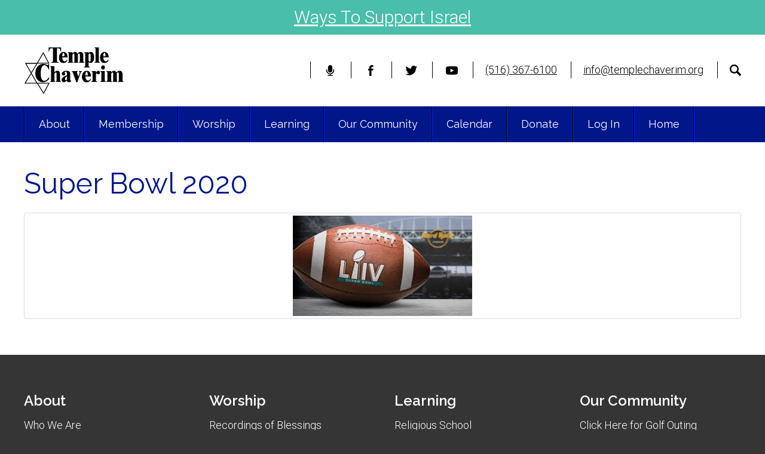

--- FILE ---
content_type: text/html; charset=UTF-8
request_url: https://www.templechaverim.org/events/super-bowl-pool-2020/super-bowl-2020/
body_size: 15194
content:
<!DOCTYPE html>
<!--[if IEMobile 7 ]> <html dir="ltr" lang="en-US" prefix="og: https://ogp.me/ns#"class="no-js iem7"> <![endif]-->
<!--[if lt IE 7 ]> <html dir="ltr" lang="en-US" prefix="og: https://ogp.me/ns#" class="no-js ie6"> <![endif]-->
<!--[if IE 7 ]>    <html dir="ltr" lang="en-US" prefix="og: https://ogp.me/ns#" class="no-js ie7"> <![endif]-->
<!--[if IE 8 ]>    <html dir="ltr" lang="en-US" prefix="og: https://ogp.me/ns#" class="no-js ie8"> <![endif]-->
<!--[if (gte IE 9)|(gt IEMobile 7)|!(IEMobile)|!(IE)]><!--><html dir="ltr" lang="en-US" prefix="og: https://ogp.me/ns#" class="no-js"><!--<![endif]-->

<head>

    <meta charset="utf-8">
    
    <meta name="viewport" content="width=device-width, initial-scale=1.0">
    <meta name="description" content="">
    <meta name="author" content="">

	<!-- Open graph tags -->
        <meta property="og:title" content="Super Bowl 2020" />
	<meta property="og:description" content="" />
    <meta property="og:url" content="https://www.templechaverim.org/events/super-bowl-pool-2020/super-bowl-2020/" />
    <meta property="og:image:url" content="" />
    <meta property="og:image:type" content="image/jpeg" />
	<meta property="og:image:width" content="1500" />
	<meta property="og:image:height" content="788" />
    
	<!-- CSS -->
    <link type="text/css" href="https://www.templechaverim.org/wp-content/themes/templechaverim/css/bootstrap.min.css" rel="stylesheet">
    <link type="text/css" href="https://www.templechaverim.org/wp-content/themes/templechaverim/style.css" rel="stylesheet" media="screen">
    <link type="text/css" href="https://www.templechaverim.org/wp-content/themes/templechaverim/navigation.css" rel="stylesheet" media="screen">

    <!-- HTML5 shim, for IE6-8 support of HTML5 elements -->
    <!--[if lt IE 9]><script src="http://html5shim.googlecode.com/svn/trunk/html5.js"></script><![endif]-->

    <!-- Favicon and touch icons -->
    <link rel="apple-touch-icon-precomposed" sizes="144x144" href="https://www.templechaverim.org/wp-content/themes/templechaverim/icons/apple-touch-icon-144-precomposed.png">
    <link rel="apple-touch-icon-precomposed" sizes="114x114" href="https://www.templechaverim.org/wp-content/themes/templechaverim/icons/apple-touch-icon-114-precomposed.png">
	<link rel="apple-touch-icon-precomposed" sizes="72x72" href="https://www.templechaverim.org/wp-content/themes/templechaverim/icons/apple-touch-icon-72-precomposed.png">
	<link rel="apple-touch-icon-precomposed" href="https://www.templechaverim.org/wp-content/themes/templechaverim/icons/apple-touch-icon-57-precomposed.png">
	<link rel="shortcut icon" href="https://www.templechaverim.org/wp-content/themes/templechaverim/icons/favicon.png">
    
    <!-- Google Fonts -->
    <link href="https://fonts.googleapis.com/css?family=Raleway:300,300i,400,400i,500,500i,600,600i,700,700i|Roboto:300,300i,400,400i,500,500i,700,700i&display=swap" rel="stylesheet"> 
    
	<!-- Global site tag (gtag.js) - Google Analytics -->
	<script async src="https://www.googletagmanager.com/gtag/js?id=UA-143947987-1"></script>
	<script>
	  window.dataLayer = window.dataLayer || [];
	  function gtag(){dataLayer.push(arguments);}
	  gtag('js', new Date());

	  gtag('config', 'UA-143947987-1');
	</script>
    
    <!-- Feeds -->
    <link rel="pingback" href="https://www.templechaverim.org/xmlrpc.php" />
    <link rel="alternate" type="application/rss+xml" title="Temple Chaverim" href="https://www.templechaverim.org/feed/" />
    <link rel="alternate" type="application/atom+xml" title="Temple Chaverim" href="https://www.templechaverim.org/feed/atom/" />

	<!-- Wordpress head functions -->    
        	<style>img:is([sizes="auto" i], [sizes^="auto," i]) { contain-intrinsic-size: 3000px 1500px }</style>
	
		<!-- All in One SEO 4.9.3 - aioseo.com -->
		<title>Super Bowl 2020 | Temple Chaverim</title>
	<meta name="robots" content="max-image-preview:large" />
	<meta name="author" content="Julie Feinman"/>
	<link rel="canonical" href="https://www.templechaverim.org/events/super-bowl-pool-2020/super-bowl-2020/" />
	<meta name="generator" content="All in One SEO (AIOSEO) 4.9.3" />
		<meta property="og:locale" content="en_US" />
		<meta property="og:site_name" content="Temple Chaverim | A Reform Temple in Plainview, NY" />
		<meta property="og:type" content="article" />
		<meta property="og:title" content="Super Bowl 2020 | Temple Chaverim" />
		<meta property="og:url" content="https://www.templechaverim.org/events/super-bowl-pool-2020/super-bowl-2020/" />
		<meta property="article:published_time" content="2020-01-02T21:02:39+00:00" />
		<meta property="article:modified_time" content="2020-01-02T21:02:39+00:00" />
		<meta name="twitter:card" content="summary" />
		<meta name="twitter:title" content="Super Bowl 2020 | Temple Chaverim" />
		<script type="application/ld+json" class="aioseo-schema">
			{"@context":"https:\/\/schema.org","@graph":[{"@type":"BreadcrumbList","@id":"https:\/\/www.templechaverim.org\/events\/super-bowl-pool-2020\/super-bowl-2020\/#breadcrumblist","itemListElement":[{"@type":"ListItem","@id":"https:\/\/www.templechaverim.org#listItem","position":1,"name":"Home","item":"https:\/\/www.templechaverim.org","nextItem":{"@type":"ListItem","@id":"https:\/\/www.templechaverim.org\/events\/super-bowl-pool-2020\/super-bowl-2020\/#listItem","name":"Super Bowl 2020"}},{"@type":"ListItem","@id":"https:\/\/www.templechaverim.org\/events\/super-bowl-pool-2020\/super-bowl-2020\/#listItem","position":2,"name":"Super Bowl 2020","previousItem":{"@type":"ListItem","@id":"https:\/\/www.templechaverim.org#listItem","name":"Home"}}]},{"@type":"ItemPage","@id":"https:\/\/www.templechaverim.org\/events\/super-bowl-pool-2020\/super-bowl-2020\/#itempage","url":"https:\/\/www.templechaverim.org\/events\/super-bowl-pool-2020\/super-bowl-2020\/","name":"Super Bowl 2020 | Temple Chaverim","inLanguage":"en-US","isPartOf":{"@id":"https:\/\/www.templechaverim.org\/#website"},"breadcrumb":{"@id":"https:\/\/www.templechaverim.org\/events\/super-bowl-pool-2020\/super-bowl-2020\/#breadcrumblist"},"author":{"@id":"https:\/\/www.templechaverim.org\/author\/julie\/#author"},"creator":{"@id":"https:\/\/www.templechaverim.org\/author\/julie\/#author"},"datePublished":"2020-01-02T16:02:39-05:00","dateModified":"2020-01-02T16:02:39-05:00"},{"@type":"Organization","@id":"https:\/\/www.templechaverim.org\/#organization","name":"Temple Chaverim","description":"A Reform Temple in Plainview, NY","url":"https:\/\/www.templechaverim.org\/"},{"@type":"Person","@id":"https:\/\/www.templechaverim.org\/author\/julie\/#author","url":"https:\/\/www.templechaverim.org\/author\/julie\/","name":"Julie Feinman","image":{"@type":"ImageObject","@id":"https:\/\/www.templechaverim.org\/events\/super-bowl-pool-2020\/super-bowl-2020\/#authorImage","url":"https:\/\/secure.gravatar.com\/avatar\/79455a0dc29e04d05405d2b39a8622bd2fff9a3e1fa7cd3d4eae89a5a0488624?s=96&d=mm&r=g","width":96,"height":96,"caption":"Julie Feinman"}},{"@type":"WebSite","@id":"https:\/\/www.templechaverim.org\/#website","url":"https:\/\/www.templechaverim.org\/","name":"Temple Chaverim","description":"A Reform Temple in Plainview, NY","inLanguage":"en-US","publisher":{"@id":"https:\/\/www.templechaverim.org\/#organization"}}]}
		</script>
		<!-- All in One SEO -->

<script type="text/javascript">
/* <![CDATA[ */
window._wpemojiSettings = {"baseUrl":"https:\/\/s.w.org\/images\/core\/emoji\/16.0.1\/72x72\/","ext":".png","svgUrl":"https:\/\/s.w.org\/images\/core\/emoji\/16.0.1\/svg\/","svgExt":".svg","source":{"concatemoji":"https:\/\/www.templechaverim.org\/wp-includes\/js\/wp-emoji-release.min.js?ver=6.8.3"}};
/*! This file is auto-generated */
!function(s,n){var o,i,e;function c(e){try{var t={supportTests:e,timestamp:(new Date).valueOf()};sessionStorage.setItem(o,JSON.stringify(t))}catch(e){}}function p(e,t,n){e.clearRect(0,0,e.canvas.width,e.canvas.height),e.fillText(t,0,0);var t=new Uint32Array(e.getImageData(0,0,e.canvas.width,e.canvas.height).data),a=(e.clearRect(0,0,e.canvas.width,e.canvas.height),e.fillText(n,0,0),new Uint32Array(e.getImageData(0,0,e.canvas.width,e.canvas.height).data));return t.every(function(e,t){return e===a[t]})}function u(e,t){e.clearRect(0,0,e.canvas.width,e.canvas.height),e.fillText(t,0,0);for(var n=e.getImageData(16,16,1,1),a=0;a<n.data.length;a++)if(0!==n.data[a])return!1;return!0}function f(e,t,n,a){switch(t){case"flag":return n(e,"\ud83c\udff3\ufe0f\u200d\u26a7\ufe0f","\ud83c\udff3\ufe0f\u200b\u26a7\ufe0f")?!1:!n(e,"\ud83c\udde8\ud83c\uddf6","\ud83c\udde8\u200b\ud83c\uddf6")&&!n(e,"\ud83c\udff4\udb40\udc67\udb40\udc62\udb40\udc65\udb40\udc6e\udb40\udc67\udb40\udc7f","\ud83c\udff4\u200b\udb40\udc67\u200b\udb40\udc62\u200b\udb40\udc65\u200b\udb40\udc6e\u200b\udb40\udc67\u200b\udb40\udc7f");case"emoji":return!a(e,"\ud83e\udedf")}return!1}function g(e,t,n,a){var r="undefined"!=typeof WorkerGlobalScope&&self instanceof WorkerGlobalScope?new OffscreenCanvas(300,150):s.createElement("canvas"),o=r.getContext("2d",{willReadFrequently:!0}),i=(o.textBaseline="top",o.font="600 32px Arial",{});return e.forEach(function(e){i[e]=t(o,e,n,a)}),i}function t(e){var t=s.createElement("script");t.src=e,t.defer=!0,s.head.appendChild(t)}"undefined"!=typeof Promise&&(o="wpEmojiSettingsSupports",i=["flag","emoji"],n.supports={everything:!0,everythingExceptFlag:!0},e=new Promise(function(e){s.addEventListener("DOMContentLoaded",e,{once:!0})}),new Promise(function(t){var n=function(){try{var e=JSON.parse(sessionStorage.getItem(o));if("object"==typeof e&&"number"==typeof e.timestamp&&(new Date).valueOf()<e.timestamp+604800&&"object"==typeof e.supportTests)return e.supportTests}catch(e){}return null}();if(!n){if("undefined"!=typeof Worker&&"undefined"!=typeof OffscreenCanvas&&"undefined"!=typeof URL&&URL.createObjectURL&&"undefined"!=typeof Blob)try{var e="postMessage("+g.toString()+"("+[JSON.stringify(i),f.toString(),p.toString(),u.toString()].join(",")+"));",a=new Blob([e],{type:"text/javascript"}),r=new Worker(URL.createObjectURL(a),{name:"wpTestEmojiSupports"});return void(r.onmessage=function(e){c(n=e.data),r.terminate(),t(n)})}catch(e){}c(n=g(i,f,p,u))}t(n)}).then(function(e){for(var t in e)n.supports[t]=e[t],n.supports.everything=n.supports.everything&&n.supports[t],"flag"!==t&&(n.supports.everythingExceptFlag=n.supports.everythingExceptFlag&&n.supports[t]);n.supports.everythingExceptFlag=n.supports.everythingExceptFlag&&!n.supports.flag,n.DOMReady=!1,n.readyCallback=function(){n.DOMReady=!0}}).then(function(){return e}).then(function(){var e;n.supports.everything||(n.readyCallback(),(e=n.source||{}).concatemoji?t(e.concatemoji):e.wpemoji&&e.twemoji&&(t(e.twemoji),t(e.wpemoji)))}))}((window,document),window._wpemojiSettings);
/* ]]> */
</script>
<style id='wp-emoji-styles-inline-css' type='text/css'>

	img.wp-smiley, img.emoji {
		display: inline !important;
		border: none !important;
		box-shadow: none !important;
		height: 1em !important;
		width: 1em !important;
		margin: 0 0.07em !important;
		vertical-align: -0.1em !important;
		background: none !important;
		padding: 0 !important;
	}
</style>
<link rel='stylesheet' id='wp-block-library-css' href='https://www.templechaverim.org/wp-includes/css/dist/block-library/style.min.css?ver=6.8.3' type='text/css' media='all' />
<style id='classic-theme-styles-inline-css' type='text/css'>
/*! This file is auto-generated */
.wp-block-button__link{color:#fff;background-color:#32373c;border-radius:9999px;box-shadow:none;text-decoration:none;padding:calc(.667em + 2px) calc(1.333em + 2px);font-size:1.125em}.wp-block-file__button{background:#32373c;color:#fff;text-decoration:none}
</style>
<link rel='stylesheet' id='aioseo/css/src/vue/standalone/blocks/table-of-contents/global.scss-css' href='https://www.templechaverim.org/wp-content/plugins/all-in-one-seo-pack/dist/Lite/assets/css/table-of-contents/global.e90f6d47.css?ver=4.9.3' type='text/css' media='all' />
<style id='pdfemb-pdf-embedder-viewer-style-inline-css' type='text/css'>
.wp-block-pdfemb-pdf-embedder-viewer{max-width:none}

</style>
<style id='global-styles-inline-css' type='text/css'>
:root{--wp--preset--aspect-ratio--square: 1;--wp--preset--aspect-ratio--4-3: 4/3;--wp--preset--aspect-ratio--3-4: 3/4;--wp--preset--aspect-ratio--3-2: 3/2;--wp--preset--aspect-ratio--2-3: 2/3;--wp--preset--aspect-ratio--16-9: 16/9;--wp--preset--aspect-ratio--9-16: 9/16;--wp--preset--color--black: #000000;--wp--preset--color--cyan-bluish-gray: #abb8c3;--wp--preset--color--white: #ffffff;--wp--preset--color--pale-pink: #f78da7;--wp--preset--color--vivid-red: #cf2e2e;--wp--preset--color--luminous-vivid-orange: #ff6900;--wp--preset--color--luminous-vivid-amber: #fcb900;--wp--preset--color--light-green-cyan: #7bdcb5;--wp--preset--color--vivid-green-cyan: #00d084;--wp--preset--color--pale-cyan-blue: #8ed1fc;--wp--preset--color--vivid-cyan-blue: #0693e3;--wp--preset--color--vivid-purple: #9b51e0;--wp--preset--gradient--vivid-cyan-blue-to-vivid-purple: linear-gradient(135deg,rgba(6,147,227,1) 0%,rgb(155,81,224) 100%);--wp--preset--gradient--light-green-cyan-to-vivid-green-cyan: linear-gradient(135deg,rgb(122,220,180) 0%,rgb(0,208,130) 100%);--wp--preset--gradient--luminous-vivid-amber-to-luminous-vivid-orange: linear-gradient(135deg,rgba(252,185,0,1) 0%,rgba(255,105,0,1) 100%);--wp--preset--gradient--luminous-vivid-orange-to-vivid-red: linear-gradient(135deg,rgba(255,105,0,1) 0%,rgb(207,46,46) 100%);--wp--preset--gradient--very-light-gray-to-cyan-bluish-gray: linear-gradient(135deg,rgb(238,238,238) 0%,rgb(169,184,195) 100%);--wp--preset--gradient--cool-to-warm-spectrum: linear-gradient(135deg,rgb(74,234,220) 0%,rgb(151,120,209) 20%,rgb(207,42,186) 40%,rgb(238,44,130) 60%,rgb(251,105,98) 80%,rgb(254,248,76) 100%);--wp--preset--gradient--blush-light-purple: linear-gradient(135deg,rgb(255,206,236) 0%,rgb(152,150,240) 100%);--wp--preset--gradient--blush-bordeaux: linear-gradient(135deg,rgb(254,205,165) 0%,rgb(254,45,45) 50%,rgb(107,0,62) 100%);--wp--preset--gradient--luminous-dusk: linear-gradient(135deg,rgb(255,203,112) 0%,rgb(199,81,192) 50%,rgb(65,88,208) 100%);--wp--preset--gradient--pale-ocean: linear-gradient(135deg,rgb(255,245,203) 0%,rgb(182,227,212) 50%,rgb(51,167,181) 100%);--wp--preset--gradient--electric-grass: linear-gradient(135deg,rgb(202,248,128) 0%,rgb(113,206,126) 100%);--wp--preset--gradient--midnight: linear-gradient(135deg,rgb(2,3,129) 0%,rgb(40,116,252) 100%);--wp--preset--font-size--small: 13px;--wp--preset--font-size--medium: 20px;--wp--preset--font-size--large: 36px;--wp--preset--font-size--x-large: 42px;--wp--preset--spacing--20: 0.44rem;--wp--preset--spacing--30: 0.67rem;--wp--preset--spacing--40: 1rem;--wp--preset--spacing--50: 1.5rem;--wp--preset--spacing--60: 2.25rem;--wp--preset--spacing--70: 3.38rem;--wp--preset--spacing--80: 5.06rem;--wp--preset--shadow--natural: 6px 6px 9px rgba(0, 0, 0, 0.2);--wp--preset--shadow--deep: 12px 12px 50px rgba(0, 0, 0, 0.4);--wp--preset--shadow--sharp: 6px 6px 0px rgba(0, 0, 0, 0.2);--wp--preset--shadow--outlined: 6px 6px 0px -3px rgba(255, 255, 255, 1), 6px 6px rgba(0, 0, 0, 1);--wp--preset--shadow--crisp: 6px 6px 0px rgba(0, 0, 0, 1);}:where(.is-layout-flex){gap: 0.5em;}:where(.is-layout-grid){gap: 0.5em;}body .is-layout-flex{display: flex;}.is-layout-flex{flex-wrap: wrap;align-items: center;}.is-layout-flex > :is(*, div){margin: 0;}body .is-layout-grid{display: grid;}.is-layout-grid > :is(*, div){margin: 0;}:where(.wp-block-columns.is-layout-flex){gap: 2em;}:where(.wp-block-columns.is-layout-grid){gap: 2em;}:where(.wp-block-post-template.is-layout-flex){gap: 1.25em;}:where(.wp-block-post-template.is-layout-grid){gap: 1.25em;}.has-black-color{color: var(--wp--preset--color--black) !important;}.has-cyan-bluish-gray-color{color: var(--wp--preset--color--cyan-bluish-gray) !important;}.has-white-color{color: var(--wp--preset--color--white) !important;}.has-pale-pink-color{color: var(--wp--preset--color--pale-pink) !important;}.has-vivid-red-color{color: var(--wp--preset--color--vivid-red) !important;}.has-luminous-vivid-orange-color{color: var(--wp--preset--color--luminous-vivid-orange) !important;}.has-luminous-vivid-amber-color{color: var(--wp--preset--color--luminous-vivid-amber) !important;}.has-light-green-cyan-color{color: var(--wp--preset--color--light-green-cyan) !important;}.has-vivid-green-cyan-color{color: var(--wp--preset--color--vivid-green-cyan) !important;}.has-pale-cyan-blue-color{color: var(--wp--preset--color--pale-cyan-blue) !important;}.has-vivid-cyan-blue-color{color: var(--wp--preset--color--vivid-cyan-blue) !important;}.has-vivid-purple-color{color: var(--wp--preset--color--vivid-purple) !important;}.has-black-background-color{background-color: var(--wp--preset--color--black) !important;}.has-cyan-bluish-gray-background-color{background-color: var(--wp--preset--color--cyan-bluish-gray) !important;}.has-white-background-color{background-color: var(--wp--preset--color--white) !important;}.has-pale-pink-background-color{background-color: var(--wp--preset--color--pale-pink) !important;}.has-vivid-red-background-color{background-color: var(--wp--preset--color--vivid-red) !important;}.has-luminous-vivid-orange-background-color{background-color: var(--wp--preset--color--luminous-vivid-orange) !important;}.has-luminous-vivid-amber-background-color{background-color: var(--wp--preset--color--luminous-vivid-amber) !important;}.has-light-green-cyan-background-color{background-color: var(--wp--preset--color--light-green-cyan) !important;}.has-vivid-green-cyan-background-color{background-color: var(--wp--preset--color--vivid-green-cyan) !important;}.has-pale-cyan-blue-background-color{background-color: var(--wp--preset--color--pale-cyan-blue) !important;}.has-vivid-cyan-blue-background-color{background-color: var(--wp--preset--color--vivid-cyan-blue) !important;}.has-vivid-purple-background-color{background-color: var(--wp--preset--color--vivid-purple) !important;}.has-black-border-color{border-color: var(--wp--preset--color--black) !important;}.has-cyan-bluish-gray-border-color{border-color: var(--wp--preset--color--cyan-bluish-gray) !important;}.has-white-border-color{border-color: var(--wp--preset--color--white) !important;}.has-pale-pink-border-color{border-color: var(--wp--preset--color--pale-pink) !important;}.has-vivid-red-border-color{border-color: var(--wp--preset--color--vivid-red) !important;}.has-luminous-vivid-orange-border-color{border-color: var(--wp--preset--color--luminous-vivid-orange) !important;}.has-luminous-vivid-amber-border-color{border-color: var(--wp--preset--color--luminous-vivid-amber) !important;}.has-light-green-cyan-border-color{border-color: var(--wp--preset--color--light-green-cyan) !important;}.has-vivid-green-cyan-border-color{border-color: var(--wp--preset--color--vivid-green-cyan) !important;}.has-pale-cyan-blue-border-color{border-color: var(--wp--preset--color--pale-cyan-blue) !important;}.has-vivid-cyan-blue-border-color{border-color: var(--wp--preset--color--vivid-cyan-blue) !important;}.has-vivid-purple-border-color{border-color: var(--wp--preset--color--vivid-purple) !important;}.has-vivid-cyan-blue-to-vivid-purple-gradient-background{background: var(--wp--preset--gradient--vivid-cyan-blue-to-vivid-purple) !important;}.has-light-green-cyan-to-vivid-green-cyan-gradient-background{background: var(--wp--preset--gradient--light-green-cyan-to-vivid-green-cyan) !important;}.has-luminous-vivid-amber-to-luminous-vivid-orange-gradient-background{background: var(--wp--preset--gradient--luminous-vivid-amber-to-luminous-vivid-orange) !important;}.has-luminous-vivid-orange-to-vivid-red-gradient-background{background: var(--wp--preset--gradient--luminous-vivid-orange-to-vivid-red) !important;}.has-very-light-gray-to-cyan-bluish-gray-gradient-background{background: var(--wp--preset--gradient--very-light-gray-to-cyan-bluish-gray) !important;}.has-cool-to-warm-spectrum-gradient-background{background: var(--wp--preset--gradient--cool-to-warm-spectrum) !important;}.has-blush-light-purple-gradient-background{background: var(--wp--preset--gradient--blush-light-purple) !important;}.has-blush-bordeaux-gradient-background{background: var(--wp--preset--gradient--blush-bordeaux) !important;}.has-luminous-dusk-gradient-background{background: var(--wp--preset--gradient--luminous-dusk) !important;}.has-pale-ocean-gradient-background{background: var(--wp--preset--gradient--pale-ocean) !important;}.has-electric-grass-gradient-background{background: var(--wp--preset--gradient--electric-grass) !important;}.has-midnight-gradient-background{background: var(--wp--preset--gradient--midnight) !important;}.has-small-font-size{font-size: var(--wp--preset--font-size--small) !important;}.has-medium-font-size{font-size: var(--wp--preset--font-size--medium) !important;}.has-large-font-size{font-size: var(--wp--preset--font-size--large) !important;}.has-x-large-font-size{font-size: var(--wp--preset--font-size--x-large) !important;}
:where(.wp-block-post-template.is-layout-flex){gap: 1.25em;}:where(.wp-block-post-template.is-layout-grid){gap: 1.25em;}
:where(.wp-block-columns.is-layout-flex){gap: 2em;}:where(.wp-block-columns.is-layout-grid){gap: 2em;}
:root :where(.wp-block-pullquote){font-size: 1.5em;line-height: 1.6;}
</style>
<link rel='stylesheet' id='events-manager-css' href='https://www.templechaverim.org/wp-content/plugins/events-manager/includes/css/events-manager.min.css?ver=7.2.3.1' type='text/css' media='all' />
<style id='events-manager-inline-css' type='text/css'>
body .em { --font-family : inherit; --font-weight : inherit; --font-size : 1em; --line-height : inherit; }
</style>
<link rel='stylesheet' id='simple-banner-style-css' href='https://www.templechaverim.org/wp-content/plugins/simple-banner/simple-banner.css?ver=3.2.1' type='text/css' media='all' />
<link rel='stylesheet' id='fancybox-css' href='https://www.templechaverim.org/wp-content/plugins/easy-fancybox/fancybox/1.5.4/jquery.fancybox.min.css?ver=6.8.3' type='text/css' media='screen' />
<link rel='stylesheet' id='wp-pagenavi-css' href='https://www.templechaverim.org/wp-content/plugins/wp-pagenavi/pagenavi-css.css?ver=2.70' type='text/css' media='all' />
<link rel='stylesheet' id='tablepress-default-css' href='https://www.templechaverim.org/wp-content/plugins/tablepress/css/build/default.css?ver=3.2.6' type='text/css' media='all' />
<link rel='stylesheet' id='forget-about-shortcode-buttons-css' href='https://www.templechaverim.org/wp-content/plugins/forget-about-shortcode-buttons/public/css/button-styles.css?ver=2.1.3' type='text/css' media='all' />
<script type="text/javascript" src="https://www.templechaverim.org/wp-includes/js/jquery/jquery.min.js?ver=3.7.1" id="jquery-core-js"></script>
<script type="text/javascript" src="https://www.templechaverim.org/wp-includes/js/jquery/jquery-migrate.min.js?ver=3.4.1" id="jquery-migrate-js"></script>
<script type="text/javascript" src="https://www.templechaverim.org/wp-includes/js/jquery/ui/core.min.js?ver=1.13.3" id="jquery-ui-core-js"></script>
<script type="text/javascript" src="https://www.templechaverim.org/wp-includes/js/jquery/ui/mouse.min.js?ver=1.13.3" id="jquery-ui-mouse-js"></script>
<script type="text/javascript" src="https://www.templechaverim.org/wp-includes/js/jquery/ui/sortable.min.js?ver=1.13.3" id="jquery-ui-sortable-js"></script>
<script type="text/javascript" src="https://www.templechaverim.org/wp-includes/js/jquery/ui/datepicker.min.js?ver=1.13.3" id="jquery-ui-datepicker-js"></script>
<script type="text/javascript" id="jquery-ui-datepicker-js-after">
/* <![CDATA[ */
jQuery(function(jQuery){jQuery.datepicker.setDefaults({"closeText":"Close","currentText":"Today","monthNames":["January","February","March","April","May","June","July","August","September","October","November","December"],"monthNamesShort":["Jan","Feb","Mar","Apr","May","Jun","Jul","Aug","Sep","Oct","Nov","Dec"],"nextText":"Next","prevText":"Previous","dayNames":["Sunday","Monday","Tuesday","Wednesday","Thursday","Friday","Saturday"],"dayNamesShort":["Sun","Mon","Tue","Wed","Thu","Fri","Sat"],"dayNamesMin":["S","M","T","W","T","F","S"],"dateFormat":"MM d, yy","firstDay":0,"isRTL":false});});
/* ]]> */
</script>
<script type="text/javascript" src="https://www.templechaverim.org/wp-includes/js/jquery/ui/resizable.min.js?ver=1.13.3" id="jquery-ui-resizable-js"></script>
<script type="text/javascript" src="https://www.templechaverim.org/wp-includes/js/jquery/ui/draggable.min.js?ver=1.13.3" id="jquery-ui-draggable-js"></script>
<script type="text/javascript" src="https://www.templechaverim.org/wp-includes/js/jquery/ui/controlgroup.min.js?ver=1.13.3" id="jquery-ui-controlgroup-js"></script>
<script type="text/javascript" src="https://www.templechaverim.org/wp-includes/js/jquery/ui/checkboxradio.min.js?ver=1.13.3" id="jquery-ui-checkboxradio-js"></script>
<script type="text/javascript" src="https://www.templechaverim.org/wp-includes/js/jquery/ui/button.min.js?ver=1.13.3" id="jquery-ui-button-js"></script>
<script type="text/javascript" src="https://www.templechaverim.org/wp-includes/js/jquery/ui/dialog.min.js?ver=1.13.3" id="jquery-ui-dialog-js"></script>
<script type="text/javascript" id="events-manager-js-extra">
/* <![CDATA[ */
var EM = {"ajaxurl":"https:\/\/www.templechaverim.org\/wp-admin\/admin-ajax.php","locationajaxurl":"https:\/\/www.templechaverim.org\/wp-admin\/admin-ajax.php?action=locations_search","firstDay":"0","locale":"en","dateFormat":"yy-mm-dd","ui_css":"https:\/\/www.templechaverim.org\/wp-content\/plugins\/events-manager\/includes\/css\/jquery-ui\/build.min.css","show24hours":"0","is_ssl":"1","autocomplete_limit":"10","calendar":{"breakpoints":{"small":560,"medium":908,"large":false},"month_format":"M Y"},"phone":"","datepicker":{"format":"m\/d\/Y"},"search":{"breakpoints":{"small":650,"medium":850,"full":false}},"url":"https:\/\/www.templechaverim.org\/wp-content\/plugins\/events-manager","assets":{"input.em-uploader":{"js":{"em-uploader":{"url":"https:\/\/www.templechaverim.org\/wp-content\/plugins\/events-manager\/includes\/js\/em-uploader.js?v=7.2.3.1","event":"em_uploader_ready"}}},".em-event-editor":{"js":{"event-editor":{"url":"https:\/\/www.templechaverim.org\/wp-content\/plugins\/events-manager\/includes\/js\/events-manager-event-editor.js?v=7.2.3.1","event":"em_event_editor_ready"}},"css":{"event-editor":"https:\/\/www.templechaverim.org\/wp-content\/plugins\/events-manager\/includes\/css\/events-manager-event-editor.min.css?v=7.2.3.1"}},".em-recurrence-sets, .em-timezone":{"js":{"luxon":{"url":"luxon\/luxon.js?v=7.2.3.1","event":"em_luxon_ready"}}},".em-booking-form, #em-booking-form, .em-booking-recurring, .em-event-booking-form":{"js":{"em-bookings":{"url":"https:\/\/www.templechaverim.org\/wp-content\/plugins\/events-manager\/includes\/js\/bookingsform.js?v=7.2.3.1","event":"em_booking_form_js_loaded"}}},"#em-opt-archetypes":{"js":{"archetypes":"https:\/\/www.templechaverim.org\/wp-content\/plugins\/events-manager\/includes\/js\/admin-archetype-editor.js?v=7.2.3.1","archetypes_ms":"https:\/\/www.templechaverim.org\/wp-content\/plugins\/events-manager\/includes\/js\/admin-archetypes.js?v=7.2.3.1","qs":"qs\/qs.js?v=7.2.3.1"}}},"cached":"","txt_search":"Search","txt_searching":"Searching...","txt_loading":"Loading..."};
/* ]]> */
</script>
<script type="text/javascript" src="https://www.templechaverim.org/wp-content/plugins/events-manager/includes/js/events-manager.js?ver=7.2.3.1" id="events-manager-js"></script>
<script type="text/javascript" id="simple-banner-script-js-before">
/* <![CDATA[ */
const simpleBannerScriptParams = {"pro_version_enabled":"","debug_mode":"","id":4904,"version":"3.2.1","banner_params":[{"hide_simple_banner":"yes","simple_banner_prepend_element":"body","simple_banner_position":"static","header_margin":"","header_padding":"","wp_body_open_enabled":"","wp_body_open":true,"simple_banner_z_index":"","simple_banner_text":"<a href=\"https:\/\/www.templechaverim.org\/high-holy-days-2025-5786\/\" target=\"_blank\" rel=\"noopener\"><b>High Holy Days Forms &amp; Information<\/b><\/a>","disabled_on_current_page":false,"disabled_pages_array":[],"is_current_page_a_post":false,"disabled_on_posts":"","simple_banner_disabled_page_paths":"","simple_banner_font_size":"30px","simple_banner_color":"","simple_banner_text_color":"","simple_banner_link_color":"#e5c7bd","simple_banner_close_color":"","simple_banner_custom_css":"","simple_banner_scrolling_custom_css":"","simple_banner_text_custom_css":"","simple_banner_button_css":"","site_custom_css":"","keep_site_custom_css":"","site_custom_js":"","keep_site_custom_js":"","close_button_enabled":"","close_button_expiration":"","close_button_cookie_set":false,"current_date":{"date":"2026-02-01 19:21:28.609041","timezone_type":3,"timezone":"UTC"},"start_date":{"date":"2026-02-01 19:21:28.609046","timezone_type":3,"timezone":"UTC"},"end_date":{"date":"2026-02-01 19:21:28.609049","timezone_type":3,"timezone":"UTC"},"simple_banner_start_after_date":"","simple_banner_remove_after_date":"","simple_banner_insert_inside_element":""}]}
/* ]]> */
</script>
<script type="text/javascript" src="https://www.templechaverim.org/wp-content/plugins/simple-banner/simple-banner.js?ver=3.2.1" id="simple-banner-script-js"></script>
<link rel="https://api.w.org/" href="https://www.templechaverim.org/wp-json/" /><link rel="alternate" title="JSON" type="application/json" href="https://www.templechaverim.org/wp-json/wp/v2/media/4904" /><link rel="EditURI" type="application/rsd+xml" title="RSD" href="https://www.templechaverim.org/xmlrpc.php?rsd" />
<link rel='shortlink' href='https://www.templechaverim.org/?p=4904' />
<link rel="alternate" title="oEmbed (JSON)" type="application/json+oembed" href="https://www.templechaverim.org/wp-json/oembed/1.0/embed?url=https%3A%2F%2Fwww.templechaverim.org%2Fevents%2Fsuper-bowl-pool-2020%2Fsuper-bowl-2020%2F" />
<link rel="alternate" title="oEmbed (XML)" type="text/xml+oembed" href="https://www.templechaverim.org/wp-json/oembed/1.0/embed?url=https%3A%2F%2Fwww.templechaverim.org%2Fevents%2Fsuper-bowl-pool-2020%2Fsuper-bowl-2020%2F&#038;format=xml" />
<style id="simple-banner-hide" type="text/css">.simple-banner{display:none;}</style><style id="simple-banner-position" type="text/css">.simple-banner{position:static;}</style><style id="simple-banner-font-size" type="text/css">.simple-banner .simple-banner-text{font-size:30px;}</style><style id="simple-banner-background-color" type="text/css">.simple-banner{background: #024985;}</style><style id="simple-banner-text-color" type="text/css">.simple-banner .simple-banner-text{color: #ffffff;}</style><style id="simple-banner-link-color" type="text/css">.simple-banner .simple-banner-text a{color:#e5c7bd;}</style><style id="simple-banner-z-index" type="text/css">.simple-banner{z-index: 99999;}</style><style id="simple-banner-site-custom-css-dummy" type="text/css"></style><script id="simple-banner-site-custom-js-dummy" type="text/javascript"></script><meta name="generator" content="Powered by Slider Revolution 6.6.14 - responsive, Mobile-Friendly Slider Plugin for WordPress with comfortable drag and drop interface." />
<script>function setREVStartSize(e){
			//window.requestAnimationFrame(function() {
				window.RSIW = window.RSIW===undefined ? window.innerWidth : window.RSIW;
				window.RSIH = window.RSIH===undefined ? window.innerHeight : window.RSIH;
				try {
					var pw = document.getElementById(e.c).parentNode.offsetWidth,
						newh;
					pw = pw===0 || isNaN(pw) || (e.l=="fullwidth" || e.layout=="fullwidth") ? window.RSIW : pw;
					e.tabw = e.tabw===undefined ? 0 : parseInt(e.tabw);
					e.thumbw = e.thumbw===undefined ? 0 : parseInt(e.thumbw);
					e.tabh = e.tabh===undefined ? 0 : parseInt(e.tabh);
					e.thumbh = e.thumbh===undefined ? 0 : parseInt(e.thumbh);
					e.tabhide = e.tabhide===undefined ? 0 : parseInt(e.tabhide);
					e.thumbhide = e.thumbhide===undefined ? 0 : parseInt(e.thumbhide);
					e.mh = e.mh===undefined || e.mh=="" || e.mh==="auto" ? 0 : parseInt(e.mh,0);
					if(e.layout==="fullscreen" || e.l==="fullscreen")
						newh = Math.max(e.mh,window.RSIH);
					else{
						e.gw = Array.isArray(e.gw) ? e.gw : [e.gw];
						for (var i in e.rl) if (e.gw[i]===undefined || e.gw[i]===0) e.gw[i] = e.gw[i-1];
						e.gh = e.el===undefined || e.el==="" || (Array.isArray(e.el) && e.el.length==0)? e.gh : e.el;
						e.gh = Array.isArray(e.gh) ? e.gh : [e.gh];
						for (var i in e.rl) if (e.gh[i]===undefined || e.gh[i]===0) e.gh[i] = e.gh[i-1];
											
						var nl = new Array(e.rl.length),
							ix = 0,
							sl;
						e.tabw = e.tabhide>=pw ? 0 : e.tabw;
						e.thumbw = e.thumbhide>=pw ? 0 : e.thumbw;
						e.tabh = e.tabhide>=pw ? 0 : e.tabh;
						e.thumbh = e.thumbhide>=pw ? 0 : e.thumbh;
						for (var i in e.rl) nl[i] = e.rl[i]<window.RSIW ? 0 : e.rl[i];
						sl = nl[0];
						for (var i in nl) if (sl>nl[i] && nl[i]>0) { sl = nl[i]; ix=i;}
						var m = pw>(e.gw[ix]+e.tabw+e.thumbw) ? 1 : (pw-(e.tabw+e.thumbw)) / (e.gw[ix]);
						newh =  (e.gh[ix] * m) + (e.tabh + e.thumbh);
					}
					var el = document.getElementById(e.c);
					if (el!==null && el) el.style.height = newh+"px";
					el = document.getElementById(e.c+"_wrapper");
					if (el!==null && el) {
						el.style.height = newh+"px";
						el.style.display = "block";
					}
				} catch(e){
					console.log("Failure at Presize of Slider:" + e)
				}
			//});
		  };</script>
		<style type="text/css" id="wp-custom-css">
			.gform_wrapper.gravity-theme .ginput_complex label, .gform_wrapper.gravity-theme .ginput_complex legend {
    display: block;
    font-size: 18px;
    border: 0;
    font-weight: 300;
    line-height: 28px;
    margin-bottom: 5px;
    padding-top: 5px;
}
.gform_wrapper.gravity-theme .ginput_complex input, .gform_wrapper.gravity-theme .ginput_complex select {
    width: 100%;
    line-height: 28px;
    padding: 8px;
    min-height: 50px;
}

.gform_wrapper.gravity-theme .ginput_cardextras {
    display: inline-block;
}

.gform_wrapper.gravity-theme .ginput_container_creditcard .ginput_cardinfo_right {
    display: block;
	clear:both;
}

.header-alert h2, .header-alert h3, .header-alert h4, .header-alert p, .header-alert a, .header-alert a:hover {
    margin-top: 0;
    color: #fff;
    font-size: 30px;
}		</style>
		
</head>

<body>

		<div class="wrap header-alert">
		<div class="container">
			<div class="row center">
				<div class="col-lg-12 col-md-12 col-sm-12 col-xs-12">
										<p><a href="https://www.templechaverim.org/ways-to-support-israel/">Ways To Support Israel</a></p>
                    				</div>
			</div>
		</div>
	</div>
			
	<!-- Header -->
    <header class="wrap header">
    	<div class="container">		
        	<div class="row">
				<div class="col-lg-2 col-lg-offset-0 col-md-2 col-md-offset-0 col-sm-6 col-sm-offset-3 col-xs-8 col-xs-offset-2">
					<a href="https://www.templechaverim.org" title="Return to the homepage"><img class="img-responsive" alt="Temple Chaverim" src="https://www.templechaverim.org/wp-content/themes/templechaverim/images/logo.jpg" /></a>
				</div>
				<div class="col-lg-10 col-md-10 col-sm-12 col-xs-12 right">
					<ul>
						<li><a href="https://www.buzzsprout.com/469702" target="_blank"><img src="https://www.templechaverim.org/wp-content/themes/templechaverim/images/header-icon-podcast.png" alt="" border="0" /></a></li>
						<li><a href="https://www.facebook.com/TempleChaverim/" target="_blank"><img src="https://www.templechaverim.org/wp-content/themes/templechaverim/images/header-icon-facebook.png" alt="" border="0" /></a></li>						<li><a href="https://twitter.com/TempleChaverim" target="_blank"><img src="https://www.templechaverim.org/wp-content/themes/templechaverim/images/header-icon-twitter.png" alt="" border="0" /></a></li>						<li><a href="https://www.youtube.com/user/TempleChaverim" target="_blank"><img src="https://www.templechaverim.org/wp-content/themes/templechaverim/images/header-icon-youtube.png" alt="" border="0" /></a></li>												<li><a href="tel:5163676100">(516) 367-6100</a></li>
						<li><a href="mailto:info@templechaverim.org">info@templechaverim.org</a></li>
						<li><a href="#" data-toggle="modal" data-target="#myModal"><img src="https://www.templechaverim.org/wp-content/themes/templechaverim/images/search-btn.png" alt="" /></a></li>
					</ul>
							
					<div class="modal fade center" id="myModal" tabindex="-1" role="dialog" aria-labelledby="myModalLabel">
						<div class="modal-dialog" role="document">
							<div class="modal-content">
								<div class="modal-body">
									<form role="search" method="get" class="search-form" action="https://www.templechaverim.org/">
										<input type="search" value="Search this website" onBlur="if(this.value=='') this.value='Search this website';" onFocus="if(this.value=='Search this website') this.value='';" name="s" />
										<button type="submit" class="search-submit">Go</button>
									</form>
									<button type="button" class="btn btn-default" data-dismiss="modal">Close</button>
								</div>
							</div>
						</div>
					</div>					
				</div>
            </div>
        </div>
    </header>
    
    <!-- Main menu -->
	<nav class="wrap main-nav">
    	<div class="container">
        	<div class="row">
                <div class="col-lg-12 col-md-12 col-sm-12 col-xs-12 navbar navbar-default">
                    <div class="navbar-header">
                        <button type="button" class="navbar-toggle collapsed" data-toggle="collapse" data-target="#navbar-collapse-1" aria-expanded="false">
                            <span class="sr-only">Toggle navigation</span>
                            <span class="icon-bar"></span>
                            <span class="icon-bar"></span>
                            <span class="icon-bar"></span>
                        </button>
                        <a class="navbar-brand" href="#">Main Menu</a>
                    </div>
                    
                    <div id="navbar-collapse-1" class="collapse navbar-collapse"><ul id="main-menu" class="nav navbar-nav"><li id="menu-item-90" class="menu-item menu-item-type-post_type menu-item-object-page menu-item-has-children menu-item-90 dropdown"><a title="About" href="https://www.templechaverim.org/about/" data-toggle="dropdown" class="dropdown-toggle">About <span class="hidden-lg hidden-md visible-sm visible-xs caret"></span></a>
<ul role="menu" class=" dropdown-menu">
	<li id="menu-item-91" class="menu-item menu-item-type-post_type menu-item-object-page menu-item-91"><a title="Who We Are" href="https://www.templechaverim.org/about/who-we-are/">Who We Are</a></li>
	<li id="menu-item-92" class="menu-item menu-item-type-post_type menu-item-object-page menu-item-92"><a title="Our Clergy" href="https://www.templechaverim.org/about/our-clergy/">Our Clergy</a></li>
	<li id="menu-item-93" class="menu-item menu-item-type-post_type menu-item-object-page menu-item-93"><a title="Professional Staff" href="https://www.templechaverim.org/about/professional-staff/">Professional Staff</a></li>
	<li id="menu-item-94" class="menu-item menu-item-type-post_type menu-item-object-page menu-item-94"><a title="Leadership" href="https://www.templechaverim.org/about/leadership/">Leadership</a></li>
	<li id="menu-item-95" class="menu-item menu-item-type-post_type menu-item-object-page menu-item-95"><a title="In-House Caterer, Lessing’s" href="https://www.templechaverim.org/about/in-house-caterer/">In-House Caterer, Lessing’s</a></li>
	<li id="menu-item-96" class="menu-item menu-item-type-post_type menu-item-object-page menu-item-96"><a title="Cemetery" href="https://www.templechaverim.org/about/cemetery/">Cemetery</a></li>
	<li id="menu-item-97" class="menu-item menu-item-type-post_type menu-item-object-page menu-item-97"><a title="Partners" href="https://www.templechaverim.org/about/partners/">Partners</a></li>
	<li id="menu-item-316" class="menu-item menu-item-type-post_type menu-item-object-page menu-item-316"><a title="Connections Newsletter" href="https://www.templechaverim.org/about/newsletter/">Connections Newsletter</a></li>
	<li id="menu-item-98" class="menu-item menu-item-type-post_type menu-item-object-page menu-item-98"><a title="Contact Us" href="https://www.templechaverim.org/about/contact-us/">Contact Us</a></li>
	<li id="menu-item-254" class="menu-item menu-item-type-post_type menu-item-object-page menu-item-254"><a title="Map &#038; Directions" href="https://www.templechaverim.org/about/map-directions/">Map &#038; Directions</a></li>
</ul>
</li>
<li id="menu-item-119" class="menu-item menu-item-type-post_type menu-item-object-page menu-item-has-children menu-item-119 dropdown"><a title="Membership" href="https://www.templechaverim.org/membership/" data-toggle="dropdown" class="dropdown-toggle">Membership <span class="hidden-lg hidden-md visible-sm visible-xs caret"></span></a>
<ul role="menu" class=" dropdown-menu">
	<li id="menu-item-5487" class="menu-item menu-item-type-post_type menu-item-object-page menu-item-5487"><a title="Benefits of Membership" href="https://www.templechaverim.org/membership/benefits-of-membership/">Benefits of Membership</a></li>
	<li id="menu-item-207" class="menu-item menu-item-type-post_type menu-item-object-page menu-item-207"><a title="Membership Information" href="https://www.templechaverim.org/membership/membership-information/">Membership Information</a></li>
	<li id="menu-item-210" class="menu-item menu-item-type-post_type menu-item-object-page menu-item-210"><a title="Membership Application" href="https://www.templechaverim.org/membership/https-templechaverim-shulcloud-com-form-membership-application-2026-html/">Membership Application</a></li>
	<li id="menu-item-209" class="menu-item menu-item-type-post_type menu-item-object-page menu-item-209"><a title="Application for Dues Reduction" href="https://www.templechaverim.org/membership/https-templechaverim-shulcloud-com-form-application-for-dues-reduction-2026-html/">Application for Dues Reduction</a></li>
	<li id="menu-item-9465" class="menu-item menu-item-type-post_type menu-item-object-page menu-item-9465"><a title="Member Referrals" href="https://www.templechaverim.org/membership/member-referrals/">Member Referrals</a></li>
</ul>
</li>
<li id="menu-item-99" class="menu-item menu-item-type-post_type menu-item-object-page menu-item-has-children menu-item-99 dropdown"><a title="Worship" href="https://www.templechaverim.org/worship/" data-toggle="dropdown" class="dropdown-toggle">Worship <span class="hidden-lg hidden-md visible-sm visible-xs caret"></span></a>
<ul role="menu" class=" dropdown-menu">
	<li id="menu-item-100" class="menu-item menu-item-type-post_type menu-item-object-page menu-item-100"><a title="Shabbat" href="https://www.templechaverim.org/worship/shabbat/">Shabbat</a></li>
	<li id="menu-item-116945" class="menu-item menu-item-type-post_type menu-item-object-page menu-item-116945"><a title="High Holy Days 2025-5786" href="https://www.templechaverim.org/high-holy-days-2025-5786/">High Holy Days 2025-5786</a></li>
	<li id="menu-item-165043" class="menu-item menu-item-type-post_type menu-item-object-page menu-item-165043"><a title="Book of Remembrance" href="https://www.templechaverim.org/book-of-remembrance/">Book of Remembrance</a></li>
	<li id="menu-item-103" class="menu-item menu-item-type-post_type menu-item-object-page menu-item-103"><a title="Lifecycle Events" href="https://www.templechaverim.org/worship/lifecycle-events/">Lifecycle Events</a></li>
	<li id="menu-item-104" class="menu-item menu-item-type-post_type menu-item-object-page menu-item-104"><a title="Bar/Bat Mitzvah" href="https://www.templechaverim.org/worship/bar-bat-mitzvah/">Bar/Bat Mitzvah</a></li>
	<li id="menu-item-2107" class="menu-item menu-item-type-post_type menu-item-object-page menu-item-2107"><a title="Live Stream" href="https://www.templechaverim.org/worship/live-stream/">Live Stream</a></li>
</ul>
</li>
<li id="menu-item-106" class="menu-item menu-item-type-post_type menu-item-object-page menu-item-has-children menu-item-106 dropdown"><a title="Learning" href="https://www.templechaverim.org/learning/" data-toggle="dropdown" class="dropdown-toggle">Learning <span class="hidden-lg hidden-md visible-sm visible-xs caret"></span></a>
<ul role="menu" class=" dropdown-menu">
	<li id="menu-item-107" class="menu-item menu-item-type-post_type menu-item-object-page menu-item-107"><a title="Religious School" href="https://www.templechaverim.org/learning/religious-school/">Religious School</a></li>
	<li id="menu-item-234" class="menu-item menu-item-type-post_type menu-item-object-page menu-item-234"><a title="Virtual Learning" href="https://www.templechaverim.org/learning/shalomlearning/">Virtual Learning</a></li>
	<li id="menu-item-109" class="menu-item menu-item-type-post_type menu-item-object-page menu-item-109"><a title="Tuesday Night Live" href="https://www.templechaverim.org/learning/tuesday-night-live/">Tuesday Night Live</a></li>
	<li id="menu-item-110" class="menu-item menu-item-type-post_type menu-item-object-page menu-item-110"><a title="Confirmation" href="https://www.templechaverim.org/learning/confirmation/">Confirmation</a></li>
	<li id="menu-item-111" class="menu-item menu-item-type-post_type menu-item-object-page menu-item-111"><a title="Preschool Programs" href="https://www.templechaverim.org/learning/preschool-programs/">Preschool Programs</a></li>
</ul>
</li>
<li id="menu-item-113" class="menu-item menu-item-type-post_type menu-item-object-page menu-item-has-children menu-item-113 dropdown"><a title="Our Community" href="https://www.templechaverim.org/our-community/" data-toggle="dropdown" class="dropdown-toggle">Our Community <span class="hidden-lg hidden-md visible-sm visible-xs caret"></span></a>
<ul role="menu" class=" dropdown-menu">
	<li id="menu-item-114" class="menu-item menu-item-type-post_type menu-item-object-page menu-item-114"><a title="Sisterhood" href="https://www.templechaverim.org/our-community/sisterhood/">Sisterhood</a></li>
	<li id="menu-item-116" class="menu-item menu-item-type-post_type menu-item-object-page menu-item-116"><a title="Youth" href="https://www.templechaverim.org/our-community/youth/">Youth</a></li>
	<li id="menu-item-118" class="menu-item menu-item-type-post_type menu-item-object-page menu-item-118"><a title="Social Action" href="https://www.templechaverim.org/our-community/social-action/">Social Action</a></li>
	<li id="menu-item-289" class="menu-item menu-item-type-post_type menu-item-object-page menu-item-289"><a title="Upcoming Events" href="https://www.templechaverim.org/calendar/upcoming-events/">Upcoming Events</a></li>
	<li id="menu-item-164860" class="menu-item menu-item-type-custom menu-item-object-custom menu-item-164860"><a title="Golf Outing 2025" href="https://www.templechaverim.org/2025/03/golf-outing-2025/">Golf Outing 2025</a></li>
	<li id="menu-item-412" class="menu-item menu-item-type-post_type menu-item-object-page menu-item-412"><a title="Photo Gallery" href="https://www.templechaverim.org/our-community/photo-gallery/">Photo Gallery</a></li>
	<li id="menu-item-9528" class="menu-item menu-item-type-post_type menu-item-object-page menu-item-9528"><a title="Video Gallery" href="https://www.templechaverim.org/our-community/video-gallery/">Video Gallery</a></li>
	<li id="menu-item-8673" class="menu-item menu-item-type-post_type menu-item-object-page menu-item-8673"><a title="Phyllis Angstreich Scholarship Fund" href="https://www.templechaverim.org/our-community/phyllis-angstreich-scholarship-fund/">Phyllis Angstreich Scholarship Fund</a></li>
</ul>
</li>
<li id="menu-item-1169" class="menu-item menu-item-type-post_type menu-item-object-page menu-item-has-children menu-item-1169 dropdown"><a title="Calendar" href="https://www.templechaverim.org/calendar/" data-toggle="dropdown" class="dropdown-toggle">Calendar <span class="hidden-lg hidden-md visible-sm visible-xs caret"></span></a>
<ul role="menu" class=" dropdown-menu">
	<li id="menu-item-1358" class="menu-item menu-item-type-post_type menu-item-object-page menu-item-1358"><a title="Full Calendar" href="https://www.templechaverim.org/calendar/full-calendar/">Full Calendar</a></li>
	<li id="menu-item-1359" class="menu-item menu-item-type-post_type menu-item-object-page menu-item-1359"><a title="Upcoming Events" href="https://www.templechaverim.org/calendar/upcoming-events/">Upcoming Events</a></li>
</ul>
</li>
<li id="menu-item-120" class="menu-item menu-item-type-post_type menu-item-object-page menu-item-has-children menu-item-120 dropdown"><a title="Donate" href="https://www.templechaverim.org/donate/" data-toggle="dropdown" class="dropdown-toggle">Donate <span class="hidden-lg hidden-md visible-sm visible-xs caret"></span></a>
<ul role="menu" class=" dropdown-menu">
	<li id="menu-item-45462" class="menu-item menu-item-type-post_type menu-item-object-page menu-item-45462"><a title="Temple Security Fund" href="https://www.templechaverim.org/donate/midnight-run/">Temple Security Fund</a></li>
	<li id="menu-item-9504" class="menu-item menu-item-type-post_type menu-item-object-page menu-item-9504"><a title="COVID-19 Relief Fund" href="https://www.templechaverim.org/donate/covid-19-relief-fund/">COVID-19 Relief Fund</a></li>
	<li id="menu-item-256" class="menu-item menu-item-type-post_type menu-item-object-page menu-item-256"><a title="Ways to Donate" href="https://www.templechaverim.org/donation-funds/">Ways to Donate</a></li>
	<li id="menu-item-5492" class="menu-item menu-item-type-post_type menu-item-object-page menu-item-5492"><a title="Circles of Giving" href="https://www.templechaverim.org/donate/circle-of-giving/">Circles of Giving</a></li>
	<li id="menu-item-257" class="menu-item menu-item-type-post_type menu-item-object-page menu-item-257"><a title="Oneg Sponsorship" href="https://www.templechaverim.org/donate/oneg-sponsorship/">Oneg Sponsorship</a></li>
	<li id="menu-item-258" class="menu-item menu-item-type-post_type menu-item-object-page menu-item-258"><a title="General Donations" href="https://www.templechaverim.org/donate/general-donations/">General Donations</a></li>
	<li id="menu-item-260" class="menu-item menu-item-type-post_type menu-item-object-page menu-item-260"><a title="Tree of Life" href="https://www.templechaverim.org/donate/tree-of-life/">Tree of Life</a></li>
	<li id="menu-item-259" class="menu-item menu-item-type-post_type menu-item-object-page menu-item-259"><a title="Memorial Plaques" href="https://www.templechaverim.org/donate/memorial-plaques/">Memorial Plaques</a></li>
	<li id="menu-item-264" class="menu-item menu-item-type-post_type menu-item-object-page menu-item-264"><a title="Walkway Brick Campaign" href="https://www.templechaverim.org/donate/walkway-brick-campaign/">Walkway Brick Campaign</a></li>
	<li id="menu-item-270" class="menu-item menu-item-type-post_type menu-item-object-page menu-item-270"><a title="Prayerbooks" href="https://www.templechaverim.org/?page_id=267">Prayerbooks</a></li>
	<li id="menu-item-582" class="menu-item menu-item-type-post_type menu-item-object-page menu-item-582"><a title="High Holy Day Donations" href="https://www.templechaverim.org/donate/high-holy-day-donations/">High Holy Day Donations</a></li>
	<li id="menu-item-581" class="menu-item menu-item-type-post_type menu-item-object-page menu-item-581"><a title="Yizkor Donations" href="https://www.templechaverim.org/donate/yizkor-donations/">Yizkor Donations</a></li>
	<li id="menu-item-619" class="menu-item menu-item-type-post_type menu-item-object-page menu-item-619"><a title="iGive" href="https://www.templechaverim.org/donate/amazon-smile-and-igive/">iGive</a></li>
</ul>
</li>
<li id="menu-item-71870" class="menu-item menu-item-type-custom menu-item-object-custom menu-item-71870"><a title="Log In" href="https://templechaverim.shulcloud.com/member">Log In</a></li>
<li id="menu-item-145030" class="menu-item menu-item-type-post_type menu-item-object-page menu-item-145030"><a title="Home" href="https://www.templechaverim.org/home/">Home</a></li>
</ul></div>                </div>
            </div>
		</div>
	</nav>
    
	<div class="wrap content post-4904">
    	<div class="container">
						
        	<div class="row">
                <div class="col-lg-12 col-md-12 col-sm-12 col-xs-12">
					<h1>Super Bowl 2020</h1>
					<p class="attachment"><a class="thumbnail" href='https://www.templechaverim.org/wp-content/uploads/2020/01/Super-Bowl-2020.jpg'><img fetchpriority="high" decoding="async" width="300" height="168" src="https://www.templechaverim.org/wp-content/uploads/2020/01/Super-Bowl-2020.jpg" class="attachment-medium size-medium img-responsive" alt="" /></a></p>
                </div>
            </div>
        </div>
    </div>

    
<!-- Footer -->
    <footer class="container footer">
		<div class="row footer-sitemap">
								  <div id="shailan-subpages-widget-2" class="widget shailan-subpages-widget col-lg-3 col-md-3 col-sm-6 col-xs-12">						<h4 class="widget-title">About</h4>
					<div id="shailan-subpages-2">
						<ul class="subpages">
							<li class="page_item page-item-35"><a href="https://www.templechaverim.org/about/who-we-are/" title="Who We Are" rel="">Who We Are</a></li>
<li class="page_item page-item-37"><a href="https://www.templechaverim.org/about/our-clergy/" title="Our Clergy" rel="">Our Clergy</a></li>
<li class="page_item page-item-39"><a href="https://www.templechaverim.org/about/professional-staff/" title="Professional Staff" rel="">Professional Staff</a></li>
<li class="page_item page-item-41"><a href="https://www.templechaverim.org/about/leadership/" title="Leadership" rel="">Leadership</a></li>
<li class="page_item page-item-43"><a href="https://www.templechaverim.org/about/in-house-caterer/" title="In-House Caterer, Lessing&#8217;s" rel="">In-House Caterer, Lessing's</a></li>
<li class="page_item page-item-45"><a href="https://www.templechaverim.org/about/cemetery/" title="Cemetery" rel="">Cemetery</a></li>
<li class="page_item page-item-47"><a href="https://www.templechaverim.org/about/partners/" title="Partners" rel="">Partners</a></li>
<li class="page_item page-item-310"><a href="https://www.templechaverim.org/about/newsletter/" title="Connections Newsletter" rel="">Connections Newsletter</a></li>
<li class="page_item page-item-49"><a href="https://www.templechaverim.org/about/contact-us/" title="Contact Us" rel="">Contact Us</a></li>
<li class="page_item page-item-143"><a href="https://www.templechaverim.org/about/map-directions/" title="Map &#038; Directions" rel="">Map & Directions</a></li>
						</ul>
					</div>

					  </div>									  <div id="shailan-subpages-widget-3" class="widget shailan-subpages-widget col-lg-3 col-md-3 col-sm-6 col-xs-12">						<h4 class="widget-title">Worship</h4>
					<div id="shailan-subpages-3">
						<ul class="subpages">
							<li class="page_item page-item-53386"><a href="https://www.templechaverim.org/worship/recordings-of-blessings/" title="Recordings of Blessings" rel="">Recordings of Blessings</a></li>
<li class="page_item page-item-53"><a href="https://www.templechaverim.org/worship/shabbat/" title="Shabbat" rel="">Shabbat</a></li>
<li class="page_item page-item-57"><a href="https://www.templechaverim.org/worship/lifecycle-events/" title="Lifecycle Events" rel="">Lifecycle Events</a></li>
<li class="page_item page-item-59"><a href="https://www.templechaverim.org/worship/bar-bat-mitzvah/" title="Bar/Bat Mitzvah" rel="">Bar/Bat Mitzvah</a></li>
<li class="page_item page-item-2105"><a href="https://www.templechaverim.org/worship/live-stream/" title="Live Stream" rel="">Live Stream</a></li>
						</ul>
					</div>

					  </div>									  <div id="shailan-subpages-widget-4" class="widget shailan-subpages-widget col-lg-3 col-md-3 col-sm-6 col-xs-12">						<h4 class="widget-title">Learning</h4>
					<div id="shailan-subpages-4">
						<ul class="subpages">
							<li class="page_item page-item-63"><a href="https://www.templechaverim.org/learning/religious-school/" title="Religious School" rel="">Religious School</a></li>
<li class="page_item page-item-232"><a href="https://www.templechaverim.org/learning/shalomlearning/" title="Virtual Learning" rel="">Virtual Learning</a></li>
<li class="page_item page-item-67"><a href="https://www.templechaverim.org/learning/tuesday-night-live/" title="Tuesday Night Live" rel="">Tuesday Night Live</a></li>
<li class="page_item page-item-69"><a href="https://www.templechaverim.org/learning/confirmation/" title="Confirmation" rel="">Confirmation</a></li>
<li class="page_item page-item-71"><a href="https://www.templechaverim.org/learning/preschool-programs/" title="Preschool Programs" rel="">Preschool Programs</a></li>
						</ul>
					</div>

					  </div>									  <div id="shailan-subpages-widget-5" class="widget shailan-subpages-widget col-lg-3 col-md-3 col-sm-6 col-xs-12">						<h4 class="widget-title">Our Community</h4>
					<div id="shailan-subpages-5">
						<ul class="subpages">
							<li class="page_item page-item-115456"><a href="https://www.templechaverim.org/our-community/click-here-for-golf-outing-highlights/" title="Click Here for Golf Outing Highlights" rel="" target="_blank">Click Here for Golf Outing Highlights</a></li>
<li class="page_item page-item-9513"><a href="https://www.templechaverim.org/our-community/video-gallery/" title="Video Gallery" rel="">Video Gallery</a></li>
<li class="page_item page-item-75"><a href="https://www.templechaverim.org/our-community/sisterhood/" title="Sisterhood" rel="">Sisterhood</a></li>
<li class="page_item page-item-79"><a href="https://www.templechaverim.org/our-community/youth/" title="Youth" rel="">Youth</a></li>
<li class="page_item page-item-83"><a href="https://www.templechaverim.org/our-community/social-action/" title="Social Action" rel="">Social Action</a></li>
<li class="page_item page-item-410"><a href="https://www.templechaverim.org/our-community/photo-gallery/" title="Photo Gallery" rel="">Photo Gallery</a></li>
<li class="page_item page-item-8662"><a href="https://www.templechaverim.org/our-community/phyllis-angstreich-scholarship-fund/" title="Phyllis Angstreich Scholarship Fund" rel="">Phyllis Angstreich Scholarship Fund</a></li>
						</ul>
					</div>

					  </div>						</div>
       	<div class="row center copyright">
			<div class="col-lg-12 col-md-12 col-sm-12 col-xs-12">
				<ul>
				<li><a href="https://www.facebook.com/TempleChaverim/" target="_blank"><img src="https://www.templechaverim.org/wp-content/themes/templechaverim/images/icon_facebook.png" alt="" border="0" /></a></li>				<li><a href="https://twitter.com/TempleChaverim" target="_blank"><img src="https://www.templechaverim.org/wp-content/themes/templechaverim/images/icon_twitter.png" alt="" border="0" /></a></li>				<li><a href="https://www.youtube.com/user/TempleChaverim" target="_blank"><img src="https://www.templechaverim.org/wp-content/themes/templechaverim/images/icon_youtube.png" alt="" border="0" /></a></li>																				</ul>

            	<p><a href="https://www.templechaverim.org/about/map-directions/">1050 Washington Avenue, Plainview, NY 11803 </a> <span>|</span> Phone: <a href="tel:5163676100">(516) 367-6100</a> <span>|</span> Email: <a href="mailto:info@templechaverim.org">info@templechaverim.org</a><br />
				
				Copyright &copy; 2026 Temple Chaverim. All rights reserved. Website designed by <a href="https://www.synagogue-websites.com/" target="_blank">Addicott Web</a>.</p>
				
				<p><a href="https://www.urj.org/" target="_blank"><img src="https://www.templechaverim.org/wp-content/themes/templechaverim/images/urj-logo.png" alt="" /></a></p>
            </div>
        </div>
    </footer>

<!--[if lt IE 7 ]>
<script src="//ajax.googleapis.com/ajax/libs/chrome-frame/1.0.3/CFInstall.min.js"></script>
<script>window.attachEvent('onload',function(){CFInstall.check({mode:'overlay'})})</script>
<![endif]-->
		

		<script>
			window.RS_MODULES = window.RS_MODULES || {};
			window.RS_MODULES.modules = window.RS_MODULES.modules || {};
			window.RS_MODULES.waiting = window.RS_MODULES.waiting || [];
			window.RS_MODULES.defered = true;
			window.RS_MODULES.moduleWaiting = window.RS_MODULES.moduleWaiting || {};
			window.RS_MODULES.type = 'compiled';
		</script>
		<script type="speculationrules">
{"prefetch":[{"source":"document","where":{"and":[{"href_matches":"\/*"},{"not":{"href_matches":["\/wp-*.php","\/wp-admin\/*","\/wp-content\/uploads\/*","\/wp-content\/*","\/wp-content\/plugins\/*","\/wp-content\/themes\/templechaverim\/*","\/*\\?(.+)"]}},{"not":{"selector_matches":"a[rel~=\"nofollow\"]"}},{"not":{"selector_matches":".no-prefetch, .no-prefetch a"}}]},"eagerness":"conservative"}]}
</script>
		<script type="text/javascript">
			(function() {
				let targetObjectName = 'EM';
				if ( typeof window[targetObjectName] === 'object' && window[targetObjectName] !== null ) {
					Object.assign( window[targetObjectName], []);
				} else {
					console.warn( 'Could not merge extra data: window.' + targetObjectName + ' not found or not an object.' );
				}
			})();
		</script>
					<script>
				// Used by Gallery Custom Links to handle tenacious Lightboxes
				//jQuery(document).ready(function () {

					function mgclInit() {
						
						// In jQuery:
						// if (jQuery.fn.off) {
						// 	jQuery('.no-lightbox, .no-lightbox img').off('click'); // jQuery 1.7+
						// }
						// else {
						// 	jQuery('.no-lightbox, .no-lightbox img').unbind('click'); // < jQuery 1.7
						// }

						// 2022/10/24: In Vanilla JS
						var elements = document.querySelectorAll('.no-lightbox, .no-lightbox img');
						for (var i = 0; i < elements.length; i++) {
						 	elements[i].onclick = null;
						}


						// In jQuery:
						//jQuery('a.no-lightbox').click(mgclOnClick);

						// 2022/10/24: In Vanilla JS:
						var elements = document.querySelectorAll('a.no-lightbox');
						for (var i = 0; i < elements.length; i++) {
						 	elements[i].onclick = mgclOnClick;
						}

						// in jQuery:
						// if (jQuery.fn.off) {
						// 	jQuery('a.set-target').off('click'); // jQuery 1.7+
						// }
						// else {
						// 	jQuery('a.set-target').unbind('click'); // < jQuery 1.7
						// }
						// jQuery('a.set-target').click(mgclOnClick);

						// 2022/10/24: In Vanilla JS:
						var elements = document.querySelectorAll('a.set-target');
						for (var i = 0; i < elements.length; i++) {
						 	elements[i].onclick = mgclOnClick;
						}
					}

					function mgclOnClick() {
						if (!this.target || this.target == '' || this.target == '_self')
							window.location = this.href;
						else
							window.open(this.href,this.target);
						return false;
					}

					// From WP Gallery Custom Links
					// Reduce the number of  conflicting lightboxes
					function mgclAddLoadEvent(func) {
						var oldOnload = window.onload;
						if (typeof window.onload != 'function') {
							window.onload = func;
						} else {
							window.onload = function() {
								oldOnload();
								func();
							}
						}
					}

					mgclAddLoadEvent(mgclInit);
					mgclInit();

				//});
			</script>
		<div class="simple-banner simple-banner-text" style="display:none !important"></div><link rel='stylesheet' id='rs-plugin-settings-css' href='https://www.templechaverim.org/wp-content/plugins/revslider/public/assets/css/rs6.css?ver=6.6.14' type='text/css' media='all' />
<style id='rs-plugin-settings-inline-css' type='text/css'>
#rs-demo-id {}
</style>
<script type="text/javascript" id="qppr_frontend_scripts-js-extra">
/* <![CDATA[ */
var qpprFrontData = {"linkData":{"https:\/\/www.templechaverim.org\/payments\/":[1,1,""],"https:\/\/www.templechaverim.org\/donate\/oneg-sponsorship\/":[1,1,""],"https:\/\/www.templechaverim.org\/high-holidays\/high-holy-day-donation-link\/":[1,0,""],"https:\/\/www.templechaverim.org\/?page_id=49161":[1,0,""],"https:\/\/www.templechaverim.org\/?p=115088":[1,0,""],"https:\/\/www.templechaverim.org\/our-community\/click-here-for-golf-outing-highlights\/":[1,0,""],"https:\/\/www.templechaverim.org\/high-holidays\/book-of-remembrance5784\/":[1,0,""]},"siteURL":"https:\/\/www.templechaverim.org","siteURLq":"https:\/\/www.templechaverim.org"};
/* ]]> */
</script>
<script type="text/javascript" src="https://www.templechaverim.org/wp-content/plugins/quick-pagepost-redirect-plugin/js/qppr_frontend_script.min.js?ver=5.2.4" id="qppr_frontend_scripts-js"></script>
<script type="text/javascript" src="https://www.templechaverim.org/wp-content/plugins/revslider/public/assets/js/rbtools.min.js?ver=6.6.14" defer async id="tp-tools-js"></script>
<script type="text/javascript" src="https://www.templechaverim.org/wp-content/plugins/revslider/public/assets/js/rs6.min.js?ver=6.6.14" defer async id="revmin-js"></script>
<script type="text/javascript" src="https://www.templechaverim.org/wp-content/plugins/easy-fancybox/vendor/purify.min.js?ver=6.8.3" id="fancybox-purify-js"></script>
<script type="text/javascript" id="jquery-fancybox-js-extra">
/* <![CDATA[ */
var efb_i18n = {"close":"Close","next":"Next","prev":"Previous","startSlideshow":"Start slideshow","toggleSize":"Toggle size"};
/* ]]> */
</script>
<script type="text/javascript" src="https://www.templechaverim.org/wp-content/plugins/easy-fancybox/fancybox/1.5.4/jquery.fancybox.min.js?ver=6.8.3" id="jquery-fancybox-js"></script>
<script type="text/javascript" id="jquery-fancybox-js-after">
/* <![CDATA[ */
var fb_timeout, fb_opts={'autoScale':true,'showCloseButton':true,'margin':20,'pixelRatio':'false','centerOnScroll':false,'enableEscapeButton':true,'overlayShow':true,'hideOnOverlayClick':true,'minVpHeight':320,'disableCoreLightbox':'true','enableBlockControls':'true','fancybox_openBlockControls':'true' };
if(typeof easy_fancybox_handler==='undefined'){
var easy_fancybox_handler=function(){
jQuery([".nolightbox","a.wp-block-file__button","a.pin-it-button","a[href*='pinterest.com\/pin\/create']","a[href*='facebook.com\/share']","a[href*='twitter.com\/share']"].join(',')).addClass('nofancybox');
jQuery('a.fancybox-close').on('click',function(e){e.preventDefault();jQuery.fancybox.close()});
/* IMG */
						var unlinkedImageBlocks=jQuery(".wp-block-image > img:not(.nofancybox,figure.nofancybox>img)");
						unlinkedImageBlocks.wrap(function() {
							var href = jQuery( this ).attr( "src" );
							return "<a href='" + href + "'></a>";
						});
var fb_IMG_select=jQuery('a[href*=".jpg" i]:not(.nofancybox,li.nofancybox>a,figure.nofancybox>a),area[href*=".jpg" i]:not(.nofancybox),a[href*=".jpeg" i]:not(.nofancybox,li.nofancybox>a,figure.nofancybox>a),area[href*=".jpeg" i]:not(.nofancybox),a[href*=".png" i]:not(.nofancybox,li.nofancybox>a,figure.nofancybox>a),area[href*=".png" i]:not(.nofancybox),a[href*=".webp" i]:not(.nofancybox,li.nofancybox>a,figure.nofancybox>a),area[href*=".webp" i]:not(.nofancybox)');
fb_IMG_select.addClass('fancybox image');
var fb_IMG_sections=jQuery('.gallery,.wp-block-gallery,.tiled-gallery,.wp-block-jetpack-tiled-gallery,.ngg-galleryoverview,.ngg-imagebrowser,.nextgen_pro_blog_gallery,.nextgen_pro_film,.nextgen_pro_horizontal_filmstrip,.ngg-pro-masonry-wrapper,.ngg-pro-mosaic-container,.nextgen_pro_sidescroll,.nextgen_pro_slideshow,.nextgen_pro_thumbnail_grid,.tiled-gallery');
fb_IMG_sections.each(function(){jQuery(this).find(fb_IMG_select).attr('rel','gallery-'+fb_IMG_sections.index(this));});
jQuery('a.fancybox,area.fancybox,.fancybox>a').each(function(){jQuery(this).fancybox(jQuery.extend(true,{},fb_opts,{'transition':'elastic','transitionIn':'elastic','easingIn':'easeOutBack','transitionOut':'elastic','easingOut':'easeInBack','opacity':false,'hideOnContentClick':false,'titleShow':true,'titlePosition':'over','titleFromAlt':true,'showNavArrows':true,'enableKeyboardNav':true,'cyclic':false,'mouseWheel':'false'}))});
};};
jQuery(easy_fancybox_handler);jQuery(document).on('post-load',easy_fancybox_handler);
/* ]]> */
</script>
<script type="text/javascript" src="https://www.templechaverim.org/wp-content/plugins/easy-fancybox/vendor/jquery.easing.min.js?ver=1.4.1" id="jquery-easing-js"></script>

<!-- Scripts -->
<script src="https://stackpath.bootstrapcdn.com/bootstrap/3.4.1/js/bootstrap.min.js" integrity="sha384-aJ21OjlMXNL5UyIl/XNwTMqvzeRMZH2w8c5cRVpzpU8Y5bApTppSuUkhZXN0VxHd" crossorigin="anonymous"></script>
<script>
jQuery(function($) {
  // Bootstrap menu magic
  $(window).resize(function() {
    if ($(window).width() < 768) {
      $(".dropdown-toggle").attr('data-toggle', 'dropdown');
    } else {
      $(".dropdown-toggle").removeAttr('data-toggle dropdown');
    }
  });
	
	$('.dropdown-toggle').click(function() { if ($(window).width() > 991) if ($(this).next('.dropdown-menu').is(':visible')) window.location = $(this).attr('href'); });
});
</script>

</body>
</html>

--- FILE ---
content_type: text/css
request_url: https://www.templechaverim.org/wp-content/themes/templechaverim/style.css
body_size: 3262
content:
@charset "UTF-8";
/*
Theme Name: Temple Chaverim
Theme URI: https://www.templechaverim.org/
Description: 
Version: 1.0
Author: Addicott Web
Author URI: https://www.synagogue-websites.com
*/

body { font-family:Roboto; background-color:#353535; }

/* Text styles */
p { color:#000; margin:20px 0 0 0; font-size:18px; line-height:28px; font-weight:300; }
strong { font-weight:700; }
em { font-style:italic; }
small { display:block; font-size:12px; line-height:20px; font-weight:400; color:#000; }
blockquote { border:none; padding:0; margin:0 0 0 30px; }
blockquote p { font-size:18px; line-height:28px; font-weight:300; }

/* Link styles */
a { color:#001689; text-decoration:underline; }
a:hover { color:#001689; text-decoration:none; }

/* Heading styles */
h1 { margin:0; font-size:48px; line-height:58px; color:#001689; font-family:"Raleway"; font-weight:400; }
h2, h3, h4, h5, h6 { margin:30px 0 0 0; font-family:"Raleway"; font-weight:400; color: #000; }

h2 { font-size:36px; line-height:46px; }
h3 { font-size:30px; line-height:40px; }
h4 { font-size:24px; line-height:34px; }
h5 { }
h6 { }

/* List styles */
ul { list-style:disc; margin:20px 0 0 30px; padding:0; }
ol { list-style:decimal; margin:20px 0 0 30px; padding:0; }
ul li,
ol li { margin-bottom:10px; padding-left:10px; font-size:18px; line-height:28px; font-weight:300; color:#000; }

ul ul { list-style:circle; margin:10px 0 10px 30px; }
ol ol { list-style:lower-alpha; margin:10px 0 10px 30px; }

/* Image styles */
.alignnone { display:block; margin:20px 0 0 0; }
.aligncenter { display:block; margin:20px auto 0 auto; }
.alignright { float:right; margin:5px 0 20px 25px; clear:both; display:inline; }
.alignleft { float:left; margin:5px 25px 20px 0; clear:both; display:inline; }

.wp-caption { }
.wp-caption-text { margin:5px 0 0 0; text-align:center; font:italic 13px/22px Georgia, "Times New Roman", Times, serif; }

/* Table styles */
table { border-collapse:collapse; margin-top:30px; width:100%; }
table td { background-color:#f4f4f4; border:1px solid #ccc; font-size:18px; line-height:28px; font-weight:300; padding:15px; color:#000; vertical-align:top; }
table th { background-color:#001689; border:1px solid #ccc; font-size:18px; line-height:28px; font-weight:700; padding:15px; color:#fff; vertical-align:top; text-align:left; }

iframe, object, embed { max-width: 100%; }

/* Plugins */
.addthis_toolbox { margin:30px 0 0 0 !important; }

/* Pagenavi */
.wp-pagenavi { margin:40px 0 0 0; }
.wp-pagenavi a,
.wp-pagenavi span { margin:2px; font-size:16px; line-height:26px; background-color:#012545; color:#fff; -webkit-border-radius:5px; -moz-border-radius:5px; border-radius:5px; padding:15px 30px; text-decoration:none; }
.wp-pagenavi a:hover { background-color:#359bed; color:#fff; transition: background-color 0.5s ease; }
.wp-pagenavi span.current { background-color:#359bed; color:#fff; }

/* Global classes */
.right { text-align:right; }
.center { text-align:center; }
.widget { margin:0 0 30px 0; padding-top:0; padding-bottom:0; }
.widget h3.widget-title { }

/*-------------------------------------------------------------------------------------------------------------------
--------------------------------------------- CUSTOM LAYOUT ELEMENTS ------------------------------------------------
-------------------------------------------------------------------------------------------------------------------*/

.wrap { width:100%; }
.container { padding-left:40px; padding-right:40px; }
.row { padding-top:40px; padding-bottom:40px; }

.no-padding-top { padding-top:0 !important; }
.no-padding-bottom { padding-bottom:0 !important; }
.no-padding-both { padding-top:0 !important; padding-bottom:0 !important; }

.padding-top { padding-top: 40px !important; }

/* Header */
.header-alert { background-color: #49beaa; }
.header-alert .row { padding-top: 15px; padding-bottom: 15px; }
.header-alert h2,
.header-alert h3,
.header-alert h4,
.header-alert p,
.header-alert a,
.header-alert a:hover { margin-top: 0; color: #fff; }

.header { background-color: #fff; }
.header .row { padding-top: 20px; padding-bottom: 20px; }
.header ul { list-style: none; margin: 25px 0 0 0; }
.header ul li { display: inline-block; margin: 0 0 0 20px; padding: 0 0 0 20px; border-left: 1px solid #000; }
.header a,
.header a:hover { color: #000; }
.header .modal { margin-top:40px !important; }
.header .modal form { margin-bottom:30px; }
.header .modal form input { width:85%; padding:10px; border:1px solid #ccc; margin:0 10px 0 0; }
.header .modal form button { width:10%; background:#00529b; color:#fff; padding:10px; border:none; font-weight:700; text-transform:uppercase; }

/* Homepage */
.homepage-boxes .row { margin-left: 0; margin-right: 0; display: flex; }
.homepage-boxes .box { padding-top: 60px; padding-bottom: 60px; height:inherit; align-items:stretch; }
.homepage-boxes h3 { color: #fff; }
.homepage-boxes p.btn { margin-top: 35px; font-weight: 700; }
.homepage-boxes p.btn a { border: 2px solid #fff; color: #fff; text-decoration: underline; display: inline-block; padding: 15px 30px; }
.homepage-boxes p.btn a:hover { color: #fff; }

.homepage-intro { padding-top: 60px; padding-bottom: 60px; border-bottom: 1px solid #ccc; }
.homepage-intro p { font-size: 24px; line-height: 34px; }

.homepage-events { padding-top: 60px; padding-bottom: 60px; }
.homepage-events h2 { margin-top: 0; }
.homepage-events h4 { margin-top: 10px; }
.homepage-events p.btn { margin-top: 0; font-weight: 400; font-family: Raleway; font-size: 24px; line-height: 30px; }
.homepage-events p.btn a { display: inline-block; padding: 15px 30px; background-color: #ff9922; color: #fff; text-decoration: none; }
.homepage-events p.btn a:hover { color: #fff; }

.homepage-community { background: fixed url('images/homepage-community-bg.jpg') center center no-repeat; -webkit-background-size:cover; -moz-background-size:cover; -o-background-size:cover; background-size:cover; }
.homepage-community .row { padding-top: 60px; padding-bottom: 60px; margin-left: 0; margin-right: 0; }
.homepage-community h2 { margin-top: 0; color: #fff; font-size: 48px; line-height: 58px; }
.homepage-community p.btn { margin-top: 35px; font-weight: 700; text-transform: uppercase; }
.homepage-community p.btn a { border: 3px solid #fff; color: #fff; text-decoration: none; display: inline-block; padding: 15px 30px; background: none; }
.homepage-community p.btn a:hover { color: #000; background: #fff; transition: all 0.35s ease; }

.homepage-block { position: relative; }
.homepage-block img { z-index: 50; border: 10px solid #fff; -webkit-box-shadow: 0px 5px 15px -2px rgba(51,51,51,1.0); box-shadow: 0px 5px 15px -2px rgba(51,51,51,1.0); }
.homepage-block h3 { position: absolute; z-index: 100; left: 30px; bottom: 10px; right: 30px; font-weight: 700; text-shadow:0px 2px 5px rgba(0, 0, 0, 1); color: #fff; margin-top: 0; background: rgba(0, 0, 0, .75); padding: 20px 30px; }
.homepage-block a,
.homepage-block a:hover { color: #fff; }

.homepage-widgets .row { padding-top: 30px; padding-bottom: 60px; }
.homepage-widgets .widget { margin-bottom: 0; }

/* Mailing list signup bar */
.homepage-signup { background-color: #4563ff; }
.homepage-signup p { margin-top: 10px; font-family: Raleway; font-size: 36px; line-height: 46px; font-weight: 300; color: #fff; }
.homepage-signup p.btn { font-size: 24px; line-height: 34px; font-weight: 700; margin-top: 0; }
.homepage-signup p.btn a { background-color: #ff9922; color: #fff; text-decoration: none; -webkit-border-radius:20x; -moz-border-radius:20px; border-radius:20px; display: inline-block; padding: 15px 30px; }
.homepage-signup p.btn a:hover { color: #fff; background-color: #f6c13e; transition: all 0.35s ease; }

/* Layout areas */
.content { background-color:#fff; }

.content-subpages { background-color:#49beaa; padding:30px; }
.content-subpages h4 { margin-top:0; color:#fff; font-weight:600; text-transform: uppercase; }
.content-subpages ul { list-style:none; margin:15px 0 0 0; }
.content-subpages ul li { margin:15px 0 0 0; padding:0; font-weight:300; }
.content-subpages ul.children { margin: 5px 20px 15px 20px; }
.content-subpages ul.children li { margin: 10px 0 0 0; font-size: 14px; line-height: 20px; }
.content-subpages a { color:#fff; text-decoration: none; }
.content-subpages a:hover { color:#fff; text-decoration: underline; }

/* Posts */
.post { border-top: 1px solid #ccc; }
.post h3 { margin-top: 0; }

/* Breadcrumbs */
.breadcrumb-bar { padding-top: 20px; padding-bottom: 20px; border-bottom: 1px solid #ccc; }
.breadcrumb-bar p { margin-top: 0; font-size: 14px; line-height: 24px; }
.breadcrumb-bar a { margin: 0 5px; color: #000; }
.breadcrumb-bar a:hover { color: #000; }
.breadcrumb-bar strong { margin-left: 5px; }

/* Regular page banner images */
.page-banner { background-repeat: no-repeat; -webkit-background-size:cover; -moz-background-size:cover; -o-background-size:cover; background-size:cover; }
.page-banner .row { padding-top: 240px; padding-bottom: 240px; margin-left: 0; margin-right: 0; }

/* Search results */
.search-results ul { list-style:none; margin:40px 0 0 0; }
.search-results ul li { margin-bottom:40px; padding:0 0 40px 0; border-bottom:1px solid #ccc; }
.search-results ul li span { display:block; font-size:16px; line-height:26x; font-family:"Source Sans Pro"; margin-top:20px; }
.search-results ul li span.url { color:#006621; margin-top:0; }
.search-results ul li p { margin-top:5px; }

/* Footer */
.footer-sitemap { padding-top: 20px; padding-bottom: 60px; border-bottom: 1px solid #666; }
.footer-sitemap .widget { margin-bottom: 0; }
.footer-sitemap h4 { margin-top: 40px; color: #fff; font-weight: 600; }
.footer-sitemap ul { list-style: none; margin: 10px 0 0 0; }
.footer-sitemap ul li { margin: 10px 0 0 0; padding: 0; }
.footer-sitemap a { color: #fff; text-decoration: none; }
.footer-sitemap a:hover { color: #fff; text-decoration: underline; }

.copyright ul { list-style: none; margin: 0; }
.copyright ul li { margin: 0 15px; padding: 0; display: inline; }
.copyright p { font-size: 16px; line-height: 36px; color: #fff; }
.copyright span { margin: 0 20px; }
.copyright a,
.copyright a:hover { color: #fff; }
.copyright p img { margin-top: 10px; }

/* Forms */
.gform_wrapper { display:block !important; }

ul.gform_fields li.gfield { margin-bottom:20px !important; font-family:Roboto !important; font-size:18px !important; line-height:28px !important; font-weight:300 !important; padding:0 !important; }
ul.gform_fields li.gfield label.gfield_label { display:block; margin-bottom:15px !important; font-family:Roboto !important; font-size:18px !important; line-height:28px !important; font-weight:700 !important; }
ul.gform_fields input,
ul.gform_fields select,
ul.gform_fields textarea { font-family:Roboto !important; font-size:18px !important; line-height:28px !important; font-weight:300; height:auto !important; padding:5px !important; border:1px solid #ccc !important; }

.gsection { border-bottom:none !important; }
h2.gsection_title { font-family:"Libre Franklin" !important; font-size:30px !important; font-weight:400 !important; color:#000 !important; border-bottom:none !important; }
.gfield_description { font-family:Roboto !important; color:#000; margin:0 0 15px 0 !important; font-size:18px !important; line-height:28px !important; font-weight:300 !important; padding:0 0 15px 0 !important; }
.gsection_description { font-family:Roboto !important; color:#000; margin:0 0 15px 0 !important; font-size:18px !important; line-height:28px !important; font-weight:300 !important; padding:0 0 15px 0 !important; }

ul.gfield_radio,
ul.gfield_checkbox { }
ul.gfield_radio li,
ul.gfield_checkbox li { }
ul.gfield_radio li input,
ul.gfield_checkbox li input { float: left !important; margin-top: 10px !important; }
ul.gfield_radio li label,
ul.gfield_checkbox li label { font-weight:300 !important; margin-left:15px !important; }

.ginput_full input,
.ginput_left input,
.ginput_right select { margin-bottom:0 !important; }
.ginput_full label,
.ginput_left label,
.ginput_right label { margin-top:0 !important; }

.ginput_container span { margin-bottom:15px !important; }
.ginput_container label { font-size:18px !important; line-height:28px !important; font-weight:300 !important; }
.ginput_container select { height:32px !important; border-color:#ccc !important; }

.gform_footer { padding:0 !important; margin:0 !important; }
input.gform_button { margin-top:0 !important; padding:15px 30px !important; background-color:#49beaa; color:#fff; font-size:24px !important; font-family:Roboto !important; font-weight:400 !important; -webkit-border-radius:25px; -moz-border-radius:25px; border-radius:25px; border:none !important; }

.gform_confirmation_wrapper { margin-top:30px !important; font-family:Roboto !important; font-size:18px !important; line-height:28px !important; font-weight:300 !important; }

/* RSVP form */
.em-booking-form-details,
.input-user-field label,
p.input-group,
p.input-text,
p.input-radio,
p.input-group label,
p.input-text label,
p.input-radio label,
.em-bookings-form-gateway-cardno label,
.em-bookings-form-gateway-expiry label { width:100% !important; }
span.input-group { clear: both !important; }

.em-booking-buttons { margin-top:30px !important; }
.em-booking-buttons input { padding:15px 30px !important; background-color:#49beaa; color:#fff; font-size:24px !important; font-family:Roboto !important; font-weight:700 !important; -webkit-border-radius:20px; -moz-border-radius:20px; border-radius:20px; border:none !important; }

/* Large desktops and laptops */
@media (min-width: 1380px) {
body { padding:0; }
.container-fluid { padding:0; }
}

/* Landscape tablets and medium desktops */
@media (min-width: 992px) and (max-width: 1379px) {
body { padding:0; }
.container-fluid { padding:0; }
.container { width:100% !important; }
}

/* Portrait tablets and small desktops */
@media (min-width: 768px) and (max-width: 991px) {
body { padding:0; }
.container-fluid { padding:0; }
.container { width:100% !important; }
.content-subpages { margin-top:40px; }
.post h3 { margin-top: 30px; }
.event-page h1 { margin-top: 40px; }
.header .right { text-align: center !important; }
}

/* Landscape phones and portrait tablets */
@media (min-width: 481px) and (max-width: 767px) {
body { padding:0; }
.container-fluid { padding:0; }
.content-subpages { margin-top:40px; }
img.alignright,
img.alignleft
.alignright,
.alignleft { float:none !important; margin:0 !important; display: block !important; }
img.aligncenter {margin:20px 0 0 0 !important; }
.post h3 { margin-top: 30px; }
.homepage-boxes .row,
.homepage-boxes .box { display: block; }
.event-page h1 { margin-top: 40px; }
table tr { border: 1px solid #ccc; display: block; }
table td,
table th { border:none; display: block; padding-top: 5px; padding-bottom: 0; }
table th:first-child,
table td:first-child { padding-top: 15px; }
table th:last-child,
table td:last-child { padding-bottom: 15px; }
.header .right { text-align: center !important; }
}

/* Portrait phones and smaller */
@media (max-width: 480px) {
body { padding:0; }
.container-fluid { padding:0; }
.content-subpages { margin-top:40px; }
img.alignright,
img.alignleft
.alignright,
.alignleft { float:none !important; margin:0 !important; display: block !important; }
img.aligncenter {margin:20px 0 0 0 !important; }
.post h3 { margin-top: 30px; }
.homepage-boxes .row,
.homepage-boxes .box { display: block; }
.event-page h1 { margin-top: 40px; }
table tr { border: 1px solid #ccc; display: block; }
table td,
table th { border:none; display: block; padding-top: 5px; padding-bottom: 0; }
table th:first-child,
table td:first-child { padding-top: 15px; }
table th:last-child,
table td:last-child { padding-bottom: 15px; }
.header .right { text-align: center !important; }
}

--- FILE ---
content_type: text/css
request_url: https://www.templechaverim.org/wp-content/themes/templechaverim/navigation.css
body_size: 1174
content:
/* Large desktops and laptops */
@media (min-width: 1380px) {
.main-nav { background:#001689; }
.main-nav .container { background:none; border:none; }
.main-nav .row { padding-top:0; padding-bottom:0; }
.navbar { background:none; overflow:visible; margin-bottom:0; border:none; padding:0; }
.navbar-header { background:none; padding:0; border-radius:0; border:none; box-shadow:none; }
.navbar-header a.navbar-brand { display:none; }
.nav-tabs { border-bottom:none; }

.navbar-default .navbar-nav { list-style:none; margin:0; padding-left: 2px; background: url('images/nav-bg.gif') left repeat-y; }
.navbar-default .navbar-nav > li { font-size:20px; font-family:Raleway; font-weight:400; margin:0; padding:0; }
.navbar-default .navbar-nav > li > a { display:block; text-decoration:none; padding:20px 25px 20px 23px; color:#fff; text-shadow:none; border-radius:0; margin:0; background: url('images/nav-bg.gif') right repeat-y; }
.navbar-default .navbar-nav > .active > a,
.navbar-default .navbar-nav > .active > a:focus,
.navbar-default .navbar-nav > .active > a:hover,
.navbar-default .navbar-nav > li > a:hover,
.navbar-default .navbar-nav > li > a:focus { color:#fff; background-color:#001bab; }

.navbar-nav li ul.dropdown-menu { min-width: none; padding: 10px 0; background: #001bab; width:280px; border: none; border-radius: 0; box-shadow: 0; }
.navbar-nav li ul.dropdown-menu li { margin:0; padding:0 15px; float:none; font-size:16px; display:block; line-height:20px; font-family:"Raleway"; font-weight:400 !important; font-style: normal !important; }
.navbar-nav li ul.dropdown-menu ul { left:100%; margin-top:-41px; }
.navbar-nav li ul.dropdown-menu a { color:#fff; text-align:left; text-decoration:none; padding:10px; display:block; white-space: normal; background:none !important; font-weight:300 !important; font-style: normal !important; }
.navbar-nav li ul.dropdown-menu a:hover { color:#fff; text-decoration:underline; }

.nav li:hover a,
.nav li:hover a:focus { background-color:#001bab; color:#fff; }

.nav li:hover > ul { display:block; }

.nav > li.current-menu-item > a,
.nav > li.current-menu-ancestor > a,
.nav > li.current_page_item > a,
.nav > li.current_page_ancestor > a { background-color:#001bab; color:#fff; }

.nav > li.current-menu-item > a:hover,
.nav > li.current-menu-ancestor > a:hover,
.nav > li.current_page_item > a:hover,
.nav > li.current_page_ancestor > a:hover { background-color:#001bab; color:#fff; }
}

/* Landscape tablets and medium desktops */
@media (min-width: 992px) and (max-width: 1379px) {
.main-nav { background:#001689; }
.main-nav .container { background:none; border:none; }
.main-nav .row { padding-top:0; padding-bottom:0; }
.navbar { background:none; overflow:visible; margin-bottom:0; border:none; padding:0; }
.navbar-header { background:none; padding:0; border-radius:0; border:none; box-shadow:none; }
.navbar-header a.navbar-brand { display:none; }
.nav-tabs { border-bottom:none; }

.navbar-default .navbar-nav { list-style:none; margin:0; padding-left: 2px; background: url('images/nav-bg.gif') left repeat-y; }
.navbar-default .navbar-nav > li { font-size:18px; font-family:Raleway; font-weight:400; margin:0; padding:0; }
.navbar-default .navbar-nav > li > a { display:block; text-decoration:none; padding:20px 25px 20px 23px; color:#fff; text-shadow:none; border-radius:0; margin:0; background: url('images/nav-bg.gif') right repeat-y; }
.navbar-default .navbar-nav > .active > a,
.navbar-default .navbar-nav > .active > a:focus,
.navbar-default .navbar-nav > .active > a:hover,
.navbar-default .navbar-nav > li > a:hover,
.navbar-default .navbar-nav > li > a:focus { color:#fff; background-color:#001bab; }

.navbar-nav li ul.dropdown-menu { min-width: none; padding: 10px 0; background: #001bab; width:280px; border: none; border-radius: 0; box-shadow: 0; }
.navbar-nav li ul.dropdown-menu li { margin:0; padding:0 15px; float:none; font-size:16px; display:block; line-height:20px; font-family:"Raleway"; font-weight:400 !important; font-style: normal !important; }
.navbar-nav li ul.dropdown-menu ul { left:100%; margin-top:-41px; }
.navbar-nav li ul.dropdown-menu a { color:#fff; text-align:left; text-decoration:none; padding:10px; display:block; white-space: normal; background:none !important; font-weight:300 !important; font-style: normal !important; }
.navbar-nav li ul.dropdown-menu a:hover { color:#fff; text-decoration:underline; }

.nav li:hover a,
.nav li:hover a:focus { background-color:#001bab; color:#fff; }

.nav li:hover > ul { display:block; }

.nav > li.current-menu-item > a,
.nav > li.current-menu-ancestor > a,
.nav > li.current_page_item > a,
.nav > li.current_page_ancestor > a { background-color:#001bab; color:#fff; }

.nav > li.current-menu-item > a:hover,
.nav > li.current-menu-ancestor > a:hover,
.nav > li.current_page_item > a:hover,
.nav > li.current_page_ancestor > a:hover { background-color:#001bab; color:#fff; }
}

/* Portrait tablets and small desktops */
@media (min-width: 768px) and (max-width: 991px) {
.main-nav,
.main-nav .container { background:#001689; padding:0; }
.main-nav .row { padding-top:20px; padding-bottom:20px; margin: 0; }
.main-nav span.caret { display: none !important; }
.navbar { margin-top:0; background:#001689; border:none; }
.navbar-inner { background:none; border-radius:0; box-shadow:none; border:none; padding:15px; }
.navbar-header { display:none; }
.navbar .nav { margin:40px 0 0 0 !important; padding:0 !important; width: 100%; }
.navbar .nav > li { margin:0 2px 2px 0; padding:0; display:block !important; width:49% !important; }
.navbar .nav > li > a { text-shadow:none; text-decoration:none; color:#fff; font-size:20px; font-family:Raleway; font-weight:400; background:#000312; border:none; border-radius:0 !important; padding:15px !important; text-align:center; }
.navbar .nav > li > a:hover,
.navbar .nav > li > a:focus { background:#001bab !important; color:#fff !important; border:none; text-decoration:none; }
.navbar .nav > .active > a,
.navbar .nav > .active > a:hover,
.navbar .nav > .active > a:focus { background:#001bab !important; color:#fff !important; border:none; text-decoration:none; }
.nav-tabs { border-bottom:none; }
.navbar .nav ul { display:none; }

}

/* Landscape phones and portrait tablets */
@media (min-width: 481px) and (max-width: 767px) {
.main-nav,
.main-nav .container { background:#001689; padding:0; }
.main-nav .row { padding-top:20px; padding-bottom:20px; margin:0; }
.main-nav span.caret { display: inline-block !important; }
.navbar { margin:0; background:#001689; border:none; }
.navbar-inner { background:none; border-radius:0; box-shadow:none; border:none; padding:0; }
.navbar-toggle { background:#001bab !important; border:1px solid #000312 !important; border-radius:0; padding:10px; margin:10px 0 !important; }
.navbar-toggle:hover,
.navbar-toggle:focus { background:#000312 !important; }
.navbar-toggle .icon-bar { background:#fff !important; background-image:none; }
.navbar-toggle:hover .icon-bar { background:#fff !important; }
.navbar-brand { color:#fff !important; padding:15px 0 0 0 !important; float:left; font-size:20px; font-family:Raleway; font-weight:400; text-decoration:none; }
.navbar .nav { margin:0 !important; padding:30px 0 0 0 !important; }
.navbar .nav > li { margin:0 0 2px 0; padding:0; }
.navbar .nav > li > a { text-shadow:none; color:#fff; font-size:20px; font-family:Raleway; font-weight:400; background:#000312; border:none; border-radius:0 !important; padding:15px !important; text-decoration: none; }
.navbar .nav > li > a:hover,
.navbar .nav > li > a:focus { background:#001bab !important; color:#fff !important; border:none; text-decoration:none; }
.navbar .nav > .active > a,
.navbar .nav > .active > a:hover,
.navbar .nav > .active > a:focus { background:#001bab !important; color:#fff !important; border:none; text-decoration:none; }
.nav-tabs { border-bottom:none; }
.navbar .nav ul { background:#001689; list-style:none; margin:0; padding:10px; }
.navbar .nav ul ul { display:none; }
.navbar .nav ul a,
.navbar .nav ul a:hover { background:#001689; color:#fff; }
.navbar-nav .open .dropdown-menu > li { font-family: Raleway; font-weight: 300; font-style: normal; font-size: 16px; line-height: 20px; }
.navbar-nav .open .dropdown-menu > li > a { padding: 5px 0; color: #fff !important; text-decoration: none; }
.navbar-nav .open .dropdown-menu > li > a:hover,
.navbar-nav .open .dropdown-menu > li > a:focus { color: #fff !important; text-decoration: underline; }
}

/* Portrait phones and smaller */
@media (max-width: 480px) {
.main-nav,
.main-nav .container { background:#001689; padding:0; }
.main-nav .row { padding-top:20px; padding-bottom:20px; margin:0; }
.main-nav span.caret { display: inline-block !important; }
.navbar { margin:0; background:#001689; border:none; }
.navbar-inner { background:none; border-radius:0; box-shadow:none; border:none; padding:0; }
.navbar-toggle { background:#001bab !important; border:1px solid #000312 !important; border-radius:0; padding:10px; margin:10px 0 !important; }
.navbar-toggle:hover,
.navbar-toggle:focus { background:#000312 !important; }
.navbar-toggle .icon-bar { background:#fff !important; background-image:none; }
.navbar-toggle:hover .icon-bar { background:#fff !important; }
.navbar-brand { color:#fff !important; padding:15px 0 0 0 !important; float:left; font-size:20px; font-family:Raleway; font-weight:400; text-decoration:none; }
.navbar .nav { margin:0 !important; padding:30px 0 0 0 !important; }
.navbar .nav > li { margin:0 0 2px 0; padding:0; }
.navbar .nav > li > a { text-shadow:none; color:#fff; font-size:20px; font-family:Raleway; font-weight:400; background:#000312; border:none; border-radius:0 !important; padding:15px !important; text-decoration: none; }
.navbar .nav > li > a:hover,
.navbar .nav > li > a:focus { background:#001bab !important; color:#fff !important; border:none; text-decoration:none; }
.navbar .nav > .active > a,
.navbar .nav > .active > a:hover,
.navbar .nav > .active > a:focus { background:#001bab !important; color:#fff !important; border:none; text-decoration:none; }
.nav-tabs { border-bottom:none; }
.navbar .nav ul { background:#001689; list-style:none; margin:0; padding:10px; }
.navbar .nav ul ul { display:none; }
.navbar .nav ul a,
.navbar .nav ul a:hover { background:#001689; color:#fff; }
.navbar-nav .open .dropdown-menu > li { font-family: Raleway; font-weight: 300; font-style: normal; font-size: 16px; line-height: 20px; }
.navbar-nav .open .dropdown-menu > li > a { padding: 5px 0; color: #fff !important; text-decoration: none; }
.navbar-nav .open .dropdown-menu > li > a:hover,
.navbar-nav .open .dropdown-menu > li > a:focus { color: #fff !important; text-decoration: underline; }
}